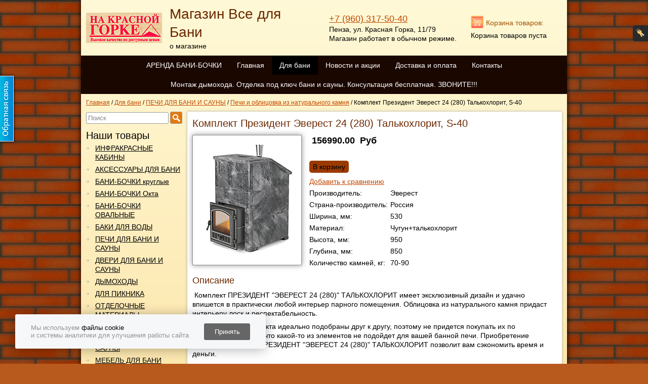

--- FILE ---
content_type: text/html; charset=utf-8
request_url: https://www.redpnz-banya.ru/market/aksessuary_dlya_bani/oblicovka_iz_natural_nogo_kamnya/komplekt_prezident_everest_24_280_tal_kohlorit_s-40/
body_size: 9436
content:
<!DOCTYPE html PUBLIC "-//W3C//DTD XHTML 1.0 Strict//EN" "http://www.w3.org/TR/xhtml1/DTD/xhtml1-strict.dtd">
<html xmlns="http://www.w3.org/1999/xhtml" lang="ru" xml:lang="ru"><head><meta http-equiv="Content-Type" content="text/html; charset=utf-8" /><meta http-equiv="X-UA-Compatible" content="IE=edge" /><meta name="description" content="" /><meta name="keywords" content="" /><title>Комплект Президент Эверест 24 (280) Талькохлорит, S-40</title><link rel="shortcut icon" href="/favicon.ico" /><link type="text/css" rel="stylesheet" href="/css/default/style.css?1688041093233d0c1d9f7d0cb96383afee5c81148b" /><link type="text/css" rel="stylesheet" href="/css/decor.css?1688041093233d0c1d9f7d0cb96383afee5c81148b" /><link type="text/css" rel="stylesheet" href="/css/user.css?1565168992" /><script type="text/javascript">
				if (window != window.top) {
					var domain = "edusite.su";
					document.domain = domain.replace(window.location.protocol + '//', '');
				}
			</script>						<script type="text/javascript" charset="utf-8" src="/js/cms/jquery.compiled_custom.js?2cmp"></script>
			<script type="text/javascript">jQuery(function(a) {a.datepicker.setDefaults(a.datepicker.regional.ru);});</script>

			<link type="text/css" rel="stylesheet" href="/js/jquery/fancybox/jquery.fancybox-1.3.4.css?2cmp" />
			<script type="text/javascript" charset="utf-8" src="/js/guest.js?2cmp"></script><script charset="utf-8" src="/js/base-template.js?1688041093233d0c1d9f7d0cb96383afee5c81148b" type="text/javascript"></script><script>
			var newOffersImport = parseInt('') || 0;
			var isApplyCurrency = parseInt('Ваших прав недостаточно, чтобы совершить это действие.') || 0;
		</script><meta name="format-detection" content="telephone=no"><meta name="google-site-verification" content="7zB8NtHhET1h7aiDchgSL4JzY7LcrdY0S7Y7jT8LmKs" /><meta name='wmail-verification' content='10035ec55548c9f63f72ac55c5bbcb55' /><meta name="yandex-verification" content="cfed181ec1d10815" /><meta property="og:image" content="//www.redpnz-banya.ru/files/01_06_12_173.jpg" /><script src="/js/cms/performance.monitor.js?1688041093233d0c1d9f7d0cb96383afee5c81148b"></script><script>
					$(document).ready(function() {
						(function () {
							this.users.init(this);
						}).call(application);
					});
				</script><script>
			var itemDiscounts = {};
			</script><style>
			#cookie-notification {
				box-sizing: unset;
				position: fixed;
				display: none;
				align-items: center;
				justify-content: space-around;
				z-index: 1000;
				bottom: 30px;
				left: 30px;
				background-color: #F6F7F8;
				box-shadow: 0 2px 25px rgba(0, 0, 0, 0.3);
				border-radius: 3px;
				padding: 16px;
				width: 463px;
				height: 36px;
				font-size: 13px;
				line-height: normal;
			}

			#cookie-notification a {
				text-decoration: none;
				color: #000000;
			}

			#cookie-notification p {
				color: #939393;
				font-size: 13px;
				margin: 0;
			}

			#accept-cookies {
				background-color: #666666;
				width: 91px;
				height: 33px;
				color: #FFFFFF;
				border-radius: 3px;
				border-color: unset;
				border-style: none;
				cursor: pointer;
				font-family: Arial, serif;
			}

			#accept-cookies p {
				margin-bottom: 0;
			}

			@media (max-width: 767px) {
				#cookie-notification {
					left: 50%;
					transform: translateX(-50%);
				}
			}

			@media (max-width: 622px) {
				#cookie-notification {
					bottom: 90px;
				}
			}

			@media (max-width: 505px) {
				#cookie-notification {
					width: 326px;
					height: 42px;
				}
			}
		</style><script>
				/** Функционал уведомлений о куках. */

				/** @type {string} Название куки. */
				var cookieNotificationName = "cookiesAccepted";

				/** @type {number} Количество дней жизни куки. */
				var cookieNotificationDaysLifeTime = 365;

				/** @type {?HTMLElement} Элемент уведомления. */
				var cookieNotification;

				/**
				 * Инициализирует функционал уведомления о куках.
				 * @return {void}
				 */
				function initCookieNotification() {
					if (getCookiesAccepted()) {
						return;
					}

					cookieNotification = document.getElementById('cookie-notification');
					if (!cookieNotification) {
						return;
					}

					showCookieNotification();

					document.getElementById('accept-cookies').addEventListener('click', function () {
						setCookiesAccepted();
						hideCookieNotification();
					});
				}

				/**
				 * Возвращает значение куки.
				 * @return {boolean}
				 */
				function getCookiesAccepted() {
					var cookies = document.cookie.split('; ');
					for (var i = 0; i < cookies.length; i++) {
						if (cookies[i].split('=')[0] === cookieNotificationName) {
							return true;
						}
					}

					return false;
				}

				/**
				 * Устанавливает значение куки.
				 * @return {void}
				 */
				function setCookiesAccepted() {
					var date = new Date();
					date.setTime(date.getTime() + (cookieNotificationDaysLifeTime * 24 * 60 * 60 * 1000));
					document.cookie = cookieNotificationName + '=1; expires=' + date.toUTCString() + '; Path=/';
				}

				/**
				 * Показывает уведомление.
				 * @return {void}
				 */
				function showCookieNotification() {
					cookieNotification.style.display = 'flex';
				}

				/**
				 * Скрывает уведомление.
				 * @return {void}
				 */
				function hideCookieNotification() {
					cookieNotification.style.display = 'none';
				}

				window.addEventListener('DOMContentLoaded', function () {
					initCookieNotification();
				});
			
			</script><div id="cookie-notification"><div><p>Мы используем <a href="/pdn/" target="_blank">файлы cookie</a></p><p>и системы аналитики для улучшения работы сайта</p></div><button id="accept-cookies">Принять</button></div></head><body><div class="main"><div class="top_header"><div class="title_block"><div class="logo"><a href="/"><img alt="Комплект Президент Эверест 24 (280) Талькохлорит, S-40" title="Комплект Президент Эверест 24 (280) Талькохлорит, S-40" src="/images/cms/thumbs/9799c8258567b66fc1873aa4697de592b97d61ed/logo_150_auto.png" /></a></div><div class="title_company"><div><a class="name" href="/">Магазин Все для Бани</a></div><div><a class="slogan" href="/">о магазине</a></div></div></div><div class="contacts"><div class="phone"><span class="small-phone">+7 (960) 317-50-40</span><span class="big-phone"></span></div><div class="address">Пенза, ул. Красная Горка, 11/79</div><div class="time">Магазин работает в обычном режиме.</div></div><div class="header_basket" id="header_basket"><div id="header_basket_title" class="header_basket_title header_basket_div"><a href="/emarket/cart/"><span>Корзина товаров:</span></a></div></div></div><div class="menu"><ul><li class="first "><a href="/on-lajn/">АРЕНДА БАНИ-БОЧКИ</a></li><li class="even "><a href="/">Главная</a></li><li class="current "><a href="/market/">Для бани</a></li><li class="even "><a href="/allnews/">Новости и акции</a></li><li class=""><a href="/dostavka_i_oplata/">Доставка и оплата</a></li><li class="even "><a href="/contacts/">Контакты</a></li><li class="last "><a href="/otdelka_pod_klyuch_bani_i_sauny/">Монтаж дымохода. Отделка под ключ бани и сауны. Консультация бесплатная. ЗВОНИТЕ!!!</a></li></ul></div><div class="breadcrumbs"><ul><li class="breadcrumbs_home"><a href="/"><div>Главная</div></a><span class="breadcrumb_separator"><span class="separator_text">/</span></span></li><li><a href="/market/" title="Для бани"><div>Для бани</div></a><span class="breadcrumb_separator"><span class="separator_text">/</span></span></li><li><a href="/market/aksessuary_dlya_bani/" title="ПЕЧИ ДЛЯ БАНИ И САУНЫ"><div>ПЕЧИ ДЛЯ БАНИ И САУНЫ</div></a><span class="breadcrumb_separator"><span class="separator_text">/</span></span></li><li><a href="/market/aksessuary_dlya_bani/oblicovka_iz_natural_nogo_kamnya/" title="Печи и облицовка из натурального камня"><div>Печи и облицовка из натурального камня</div></a><span class="breadcrumb_separator"><span class="separator_text">/</span></span></li><li class="breadcrumbs_last"><a><div>Комплект Президент Эверест 24 (280) Талькохлорит, S-40</div></a><span class="breadcrumb_separator"><span class="separator_text">/</span></span></li></ul></div><div class="content"><div class="left_block"><form action="/search/search_do/" method="get" class="search_form header_search_form"><fieldset><input title="Поиск" class="form_placeholder search_form_string" autocomplete="off" type="text" size="20" value="" name="search_string" /><input class="submit_button " type="submit" value="" /></fieldset></form><div class="left_menu"><div class="catalog_title h1">Наши товары</div><div class="main_catalog_list"><ul class="level-0"><li data-id="1775" class="first "><a href="/market/infrokrasnye_kabiny/">ИНФРАКРАСНЫЕ КАБИНЫ</a></li><li data-id="1153" class="even "><a href="/market/svetil_niki/">АКСЕССУАРЫ ДЛЯ БАНИ</a><ul class="level-1"><li data-id="1673" class="first "><a href="/market/svetil_niki/natural_nye_masla/">Натуральные масла</a></li><li data-id="1670" class="even "><a href="/market/svetil_niki/veniki_dlya_bani/">Веники для бани</a></li><li data-id="1653" class=""><a href="/market/svetil_niki/podgolovniki/">Подголовники</a></li><li data-id="1589" class="even "><a href="/market/svetil_niki/propitki/">Пропитки</a></li><li data-id="1492" class=""><a href="/market/svetil_niki/sol_gimalajskaya/">Соль гималайская</a></li><li data-id="1269" class="even "><a href="/market/svetil_niki/fortochki/">Форточки</a></li><li data-id="1267" class=""><a href="/market/svetil_niki/4/">Ручки для дверей</a></li><li data-id="1265" class="even "><a href="/market/svetil_niki/2/">Абажуры для светильников</a></li><li data-id="1264" class=""><a href="/market/svetil_niki/1/">Руковички, шапочки</a></li><li data-id="1263" class="even "><a href="/market/svetil_niki/polochki/">Полочки вешалки</a></li><li data-id="1262" class="last "><a href="/market/svetil_niki/shajki_zaparaniki/">Шайки, запарники, ковшы</a></li></ul></li><li data-id="1152" class=""><a href="/market/mebel/">БАНИ-БОЧКИ круглые</a><ul class="level-1"><li data-id="1168" class="first "><a href="/market/mebel/2/">Баня-бочка 3м КЕДР</a></li><li data-id="1166" class="even "><a href="/market/mebel/banya-bochka_4_0m/">Баня-бочка 4м КЕДР</a></li><li data-id="2046" class=""><a href="/market/mebel/banya-bochka_4_5m_kedr/">Баня-бочка 4,5м КЕДР</a></li><li data-id="1165" class="even "><a href="/market/mebel/banya-bochka_3_0m/">Баня-бочка 5м КЕДР</a></li><li data-id="1164" class="last "><a href="/market/mebel/banya-bochka_4_5m/">Баня-бочка 6м КЕДР</a></li></ul></li><li data-id="1758" class="even "><a href="/market/bani-bochki_okta/">БАНИ-БОЧКИ Окта</a></li><li data-id="1864" class=""><a href="/market/bani-bochki_oval_nye/">БАНИ-БОЧКИ ОВАЛЬНЫЕ</a></li><li data-id="1151" class="even "><a href="/market/baki_dlya_vody/">БАКИ ДЛЯ ВОДЫ</a><ul class="level-1"><li data-id="1177" class="first "><a href="/market/baki_dlya_vody/3/">Баки-теплообменники</a></li><li data-id="1176" class="even "><a href="/market/baki_dlya_vody/2/">Баки под теплообменники</a></li><li data-id="1172" class="last "><a href="/market/baki_dlya_vody/baki_na_trube/">Баки на трубе</a></li></ul></li><li data-id="1150" class=""><a href="/market/aksessuary_dlya_bani/">ПЕЧИ ДЛЯ БАНИ И САУНЫ</a><ul class="level-1"><li data-id="1193" class="first "><a href="/market/aksessuary_dlya_bani/pechi_drovyannye/">Печи дровяные</a></li><li data-id="1194" class="even "><a href="/market/aksessuary_dlya_bani/pechi_elektricheskie/">Печи электрические</a></li><li data-id="1538" class=""><a href="/market/aksessuary_dlya_bani/pechi_gazovye/">Печи газовые</a></li><li data-id="1711" class="current even "><a href="/market/aksessuary_dlya_bani/oblicovka_iz_natural_nogo_kamnya/">Печи и облицовка из натурального камня</a></li><li data-id="1484" class=""><a href="/market/aksessuary_dlya_bani/pul_t_upravleniya/">Пульт управления</a></li><li data-id="1978" class="even "><a href="/market/aksessuary_dlya_bani/parovye_pushki/">Паровые пушки</a></li><li data-id="1696" class="last "><a href="/market/aksessuary_dlya_bani/gorelki_gazovye/">Горелки газовые</a></li></ul></li><li data-id="1142" class="even "><a href="/market/banya-bochka_4_5m/">ДВЕРИ ДЛЯ БАНИ И САУНЫ</a><ul class="level-1"><li data-id="1198" class="first "><a href="/market/banya-bochka_4_5m/dveri_derevyannye/">Двери деревянные</a></li><li data-id="1197" class="last even "><a href="/market/banya-bochka_4_5m/dveri_steklyannye/">Двери стеклянные</a></li></ul></li><li data-id="1143" class=""><a href="/market/banya-bochka_5_5m/">ДЫМОХОДЫ</a><ul class="level-1"><li data-id="2272" class="first "><a href="/market/banya-bochka_5_5m/3/">Промышленные дымоходы</a></li><li data-id="2179" class="even "><a href="/market/banya-bochka_5_5m/2/">Вентиляция Басту</a></li><li data-id="1831" class=""><a href="/market/banya-bochka_5_5m/1/">Мастер флеш</a></li><li data-id="1200" class="even "><a href="/market/banya-bochka_5_5m/dvuhkonturnye_uteplennye/">Двухконтурные утепленные</a></li><li data-id="1199" class=""><a href="/market/banya-bochka_5_5m/odnostennye/">Одностенные</a></li><li data-id="1445" class="last even "><a href="/market/banya-bochka_5_5m/komplektuyuwie/">Комплектующие</a></li></ul></li><li data-id="1162" class="even "><a href="/market/dlya_piknika/">ДЛЯ  ПИКНИКА</a><ul class="level-1"><li data-id="1203" class="first "><a href="/market/dlya_piknika/1/">Аксессуары</a></li><li data-id="1202" class="even "><a href="/market/dlya_piknika/koptil_ni/">Коптильни</a></li><li data-id="1201" class="last "><a href="/market/dlya_piknika/mangaly/">Мангалы</a></li></ul></li><li data-id="1163" class=""><a href="/market/otdelochnye_materialy/">ОТДЕЛОЧНЫЕ МАТЕРИАЛЫ</a><ul class="level-1"><li data-id="2324" class="first "><a href="/market/otdelochnye_materialy/6/">Смеси</a></li><li data-id="2245" class="even "><a href="/market/otdelochnye_materialy/5/">Терракотовая плитка</a></li><li data-id="1208" class=""><a href="/market/otdelochnye_materialy/3/">Огнеупорные материалы</a></li><li data-id="1204" class="even "><a href="/market/otdelochnye_materialy/vagonka/">Вагонка</a></li><li data-id="1207" class=""><a href="/market/otdelochnye_materialy/2/">Наличник</a></li><li data-id="1206" class="even "><a href="/market/otdelochnye_materialy/1/">Плинтус</a></li><li data-id="1205" class=""><a href="/market/otdelochnye_materialy/polok/">Полок</a></li><li data-id="1271" class="last even "><a href="/market/otdelochnye_materialy/4/">Уголки</a></li></ul></li><li data-id="1124" class="even "><a href="/market/cementno-peschanye_smesi_i_rovniteli/">СВЕТИЛЬНИКИ</a><ul class="level-1"><li data-id="1218" class="first last "><a href="/market/cementno-peschanye_smesi_i_rovniteli/svetil_nik/">Светильник Везувий Прямой</a></li></ul></li><li data-id="1116" class=""><a href="/market/shpaklevki_i_shtukaturki/">КАМНИ ДЛЯ БАНИ И САУНЫ</a><ul class="level-1"><li data-id="1220" class="first "><a href="/market/shpaklevki_i_shtukaturki/tal_ko-hlorit/">Талько-хлорит обвалованный 20кг</a></li><li data-id="1219" class="even "><a href="/market/shpaklevki_i_shtukaturki/kamni_dlya_pechej/">Габро-Диабаз 20кг</a></li><li data-id="1226" class=""><a href="/market/shpaklevki_i_shtukaturki/zhadeit_kolotyj_20kg/">Жадеит колотый 20кг</a></li><li data-id="1223" class="even "><a href="/market/shpaklevki_i_shtukaturki/2/">Малиновый кварцит 20кг</a></li><li data-id="1229" class=""><a href="/market/shpaklevki_i_shtukaturki/7/">Жадеит колотый 5кг</a></li><li data-id="1228" class="even "><a href="/market/shpaklevki_i_shtukaturki/6/">Жедеит шлифованный 5кг</a></li><li data-id="1227" class="last "><a href="/market/shpaklevki_i_shtukaturki/5/">Жадеит шлифованный 20кг</a></li></ul></li><li data-id="1268" class="even "><a href="/market/mebel_dlya_bani/">МЕБЕЛЬ ДЛЯ БАНИ</a><ul class="level-1"><li data-id="1346" class="first "><a href="/market/mebel_dlya_bani/taburet_pod_starinu/">Табурет под старину</a></li><li data-id="1335" class="even "><a href="/market/mebel_dlya_bani/4/">Лавка 1.0м (липа) (МЛ-1)</a></li><li data-id="1334" class=""><a href="/market/mebel_dlya_bani/3/">Лавка 1.2м (липа) (МЛ-12)</a></li><li data-id="1347" class="even "><a href="/market/mebel_dlya_bani/stolik_so_stoleshnicej_iz_laminata/">Столик со столешницей из ламината</a></li><li data-id="1348" class=""><a href="/market/mebel_dlya_bani/stolik_reechnyj_v_sumke/">Столик реечный в сумке</a></li><li data-id="1329" class="last even "><a href="/market/mebel_dlya_bani/mebel/">Стол дачный складной</a></li></ul></li><li data-id="1069" class=""><a href="/market/tovary_2_kategorii/">ПЕЧИ КАМИНЫ</a></li><li data-id="1161" class="even "><a href="/market/kupeli/">КУПЕЛИ</a><ul class="level-1"><li data-id="1724" class="first "><a href="/market/kupeli/kupeli_oval_nye/">Купели овальные</a></li><li data-id="1727" class="even "><a href="/market/kupeli/kupeli_kruglye/">Купели круглые</a></li><li data-id="1728" class=""><a href="/market/kupeli/kupeli_uglovye/">Купели угловые</a></li><li data-id="1729" class="last even "><a href="/market/kupeli/1/">Купели уличные</a></li></ul></li><li data-id="1144" class=""><a href="/market/banya-bochka_6_0m/">ОТОПИТЕЛЬНЫЕ ПЕЧИ</a><ul class="level-1"><li data-id="1565" class="first "><a href="/market/banya-bochka_6_0m/kotly_s_vodyanym_konturom/">Водогрейные</a></li><li data-id="1562" class="even "><a href="/market/banya-bochka_6_0m/kotly/">Воздухогрейные</a></li><li data-id="2030" class="last "><a href="/market/banya-bochka_6_0m/akssesuary/">Аксессуары</a></li></ul></li><li data-id="1178" class="last even "><a href="/market/chugunnoe_lit_e/">ЧУГУННОЕ ЛИТЬЕ</a></li></ul></div></div><div id="custom_block_2_29_idp0" class="text custom_block_2"><div class="foot-h1">наши плюсы:</div>
<div class="foot-h1"><br>
<div class="r-line">.<span style="background-color: initial;">Индивидуальный подход к каждому клиенту</span></div>
</div>
<div class="foot-box-wr">
<div class="foot-box">
<div class="foot-icon deliv-ic">.</div>
<p><span style="background-color: initial;">Наличия товара и ассортимента</span></p>
<p><span style="background-color: initial;">консультация и грамотный подбор оборудования</span></p>
</div>
</div></div></div><div class="right_block"><h1 id="page_main_header" class="h1 module-catalog method-object"><span class="h1_content">Комплект Президент Эверест 24 (280) Талькохлорит, S-40</span></h1><div class="catalog_object_prefix catalog_object_prefix_bottom"></div><div class="object"><div class="object_image"><a class="object_image_a fancybox-group" title="Комплект Президент Эверест 24 (280) Талькохлорит, S-40" href="/images/cms/data/image388.png" rel="komplekt_prezident_everest_24_280_tal_kohlorit_s-40"><img alt="Комплект Президент Эверест 24 (280) Талькохлорит, S-40" title="Комплект Президент Эверест 24 (280) Талькохлорит, S-40" class="catalog-img-idp3306496" src="/images/cms/thumbs/a5b0aeaa3fa7d6e58d75710c18673bd7ec6d5f6d/image388_210_auto.png" /></a></div><div class="price price_top"><span class="price_title"></span><span class="price price_value price_with_discount" data-original="156990" data-rate="1" data-nominal="1" data-percent="">156990.00</span> <span class="currency">Руб</span></div><div class="hidden"><p>Параметры для платежной системы для формирования чеков:</p><span>Ставка НДС: </span><span></span></div><div class="hidden"><span>Предмет расчета: </span><span></span></div><div class="hidden"><span>Способ расчета: </span><span></span></div><br /><div class="buy_button"><a class="button_buy button_buy_order" id="add_basket_2282" data-element-id="2282" data-href="/udata/emarket/basket/put/element/2282/?redirect-uri=/emarket/cart/" data-redirect="1" rel="nofollow">В корзину</a><a href="/emarket/cart/" class="button_buy gotobasket gotobasket_hidden">В наличии</a></div><div class="price price_bottom"><span class="price_title"></span> <span class="price price_value price_with_discount" data-original="156990" data-rate="1" data-nominal="1" data-percent="">156990.00</span> <span class="currency">Руб</span></div><table class="catalog_propertys"><thead class="compare-wrapper hide-for-mobile"><tr><td colspan="2"><div class="compare_button" data-element-id="2282"><a class="compare_button add_compare" id="add_compare_2282" href="/emarket/toCompare/2282/">Добавить к сравнению</a><a class="compare_button goto_compare" style="display: none" id="goto_compare_2282" href="/emarket/compare/">Перейти к сравнению</a><span class="compare_preloader"><img class="compare_preloader_image" src="/base-img/loader.gif" /></span></div></td></tr></thead><tr class="first last hidden artikul_row"><td class="prop_caption">Артикул:</td><td class="prop_value"><div></div></td></tr><tr class="properties_tr"><td class="prop_caption">Производитель:</td><td class="prop_value"><ul><li>Эверест</li></ul></td></tr><tr class="properties_tr"><td class="prop_caption">Страна-производитель:</td><td class="prop_value"><ul><li>Россия</li></ul></td></tr><tr class="first last hidden properties_tr"><td class="prop_caption">Вес, кг:</td><td class="prop_value"><div></div></td></tr><tr class="first last properties_tr"><td class="prop_caption">Ширина, мм:</td><td class="prop_value"><div>530</div></td></tr><tr class="hidden properties_tr"><td class="prop_caption">Класс износостойкости:</td><td class="prop_value"><ul></ul></td></tr><tr class="first last hidden properties_tr"><td class="prop_caption">Диаметр, м:</td><td class="prop_value"><div></div></td></tr><tr class="first last hidden properties_tr"><td class="prop_caption">Соединение:</td><td class="prop_value"><div></div></td></tr><tr class="first last hidden properties_tr"><td class="prop_caption">Цвет:</td><td class="prop_value"><div></div></td></tr><tr class="first last hidden properties_tr"><td class="prop_caption">Объём, м3:</td><td class="prop_value"><div></div></td></tr><tr class="first last properties_tr"><td class="prop_caption">Материал:</td><td class="prop_value"><div>Чугун+талькохлорит</div></td></tr><tr class="first last hidden properties_tr"><td class="prop_caption">Система парогенерации:</td><td class="prop_value"><div></div></td></tr><tr class="first last properties_tr"><td class="prop_caption">Высота, мм:</td><td class="prop_value"><div>950</div></td></tr><tr class="first last properties_tr"><td class="prop_caption">Глубина, мм:</td><td class="prop_value"><div>850</div></td></tr><tr class="first last hidden properties_tr"><td class="prop_caption">Диапазон регулировки температуры, °C:</td><td class="prop_value"><div></div></td></tr><tr class="first last hidden properties_tr"><td class="prop_caption">Диапазон регулировки времени работы, ч:</td><td class="prop_value"><div></div></td></tr><tr class="first last hidden properties_tr"><td class="prop_caption">Диапазон установки включения с задержкой, ч:</td><td class="prop_value"><div></div></td></tr><tr class="first last hidden properties_tr"><td class="prop_caption">Мощность ,кВт:</td><td class="prop_value"><div></div></td></tr><tr class="first last properties_tr"><td class="prop_caption">Количество камней, кг:</td><td class="prop_value"><div>70-90</div></td></tr><tr class="first last hidden properties_tr"><td class="prop_caption">Пульт управления:</td><td class="prop_value"><div></div></td></tr><tr class="first last hidden properties_tr"><td class="prop_caption">Длина, м:</td><td class="prop_value"><div></div></td></tr><tr class="first last hidden properties_tr"><td class="prop_caption">Объем, л:</td><td class="prop_value"><div></div></td></tr></table><div class="catalog_h2 h2"><span>Описание</span></div><div class="text" id="description_2282_idp3306496"><p>&nbsp;Комплект ПРЕЗИДЕНТ "ЭВЕРЕСТ 24 (280)" ТАЛЬКОХЛОРИТ имеет эксклюзивный дизайн и удачно впишется в практически любой интерьер парного помещения. Облицовка из натурального камня придаст интерьеру лоск и респектабельность.</p>
<p>Все элементы комплекта идеально подобраны друг к другу, поэтому не придется покупать их по отдельности, рискуя, что какой-то из элементов не подойдет для вашей банной печи. Приобретение готового комплекта ПРЕЗИДЕНТ "ЭВЕРЕСТ 24 (280)" ТАЛЬКОХЛОРИТ&nbsp;позволит вам сэкономить время и деньги.&nbsp;</p>
<p>Талькохлорит – экологически чистый натуральный камень. Он не выделяет вредных веществ при нагревании. Талькохлорит быстро нагревается и хорошо переносит перепады температуры, а также отличается высокой теплоемкостью, поэтому, даже после окончания топки печь или камин с такой облицовкой, продолжительное время продолжает «отдавать» тепло, обогревая помещение. Это отличный материал для создания теплоаккумулирующих каминов. Кроме того, облицовка из талькохлорита придаст утонченную роскошь отопительному прибору, позволяя гармонично вписаться в интерьер помещения</p>
<p>&nbsp;</p>
<p>В комплект входит:</p>
<p>&nbsp;</p>
<p>·&nbsp; &nbsp; &nbsp; &nbsp; &nbsp;<a rel="nofollow" href="https://vezuviy.su/catalog/novinki-/everest-24/">топка Эверест 24 (280)</a></p>
<p>·&nbsp;&nbsp;&nbsp;&nbsp;&nbsp;&nbsp;&nbsp;&nbsp;&nbsp;<a rel="nofollow" href="https://vezuviy.su/catalog/novinki-/oblitsovka-prezident-legenda-retro-talkokhlorit/">Облицовка печи</a>,</p>
<p>·&nbsp;&nbsp;&nbsp;&nbsp;&nbsp;&nbsp;&nbsp;&nbsp;&nbsp;<a rel="nofollow" href="https://vezuviy.su/catalog/pechi-v-oblitsovke-naturalnym-kamnem/komplektuyushchie-/dver-dlya-oblitsovki/">Дверь для облицовки</a></p>
<p>&nbsp;</p>
<p>·&nbsp; &nbsp; &nbsp; &nbsp; &nbsp;<a rel="nofollow" href="https://vezuviy.su/catalog/pechi-v-oblitsovke-naturalnym-kamnem/komplektuyushchie-/korob/">Короб</a></p></div><div class="cleaner"></div><ul xmlns:xlink="http://www.w3.org/TR/xlink" class="list_files"></ul><ul class="photo_list catalog_photo_list"><li class="photo"><div class="photo_img_div"><a class="photo_img fancybox-group" title="" rel="komplekt_prezident_everest_24_280_tal_kohlorit_s-40" href="/images/cms/data/image390.png"><img alt="" title="" src="/images/cms/thumbs/a5b0aeaa3fa7d6e58d75710c18673bd7ec6d5f6d/image390_210_300.png" /></a></div><div class="photo_title"><span></span></div></li></ul><div class="like_block"></div><div class="extra_goods_holder" data-id="2282"></div></div></div><div class="cleaner"></div></div><div id="seo_text_2282_idp0" class="seo_text text"></div><div class="footer"><div id="copyright_29_idp0" class="text copyright"></div><div id="umi-copyright_29_idp0" class="text umi-copyright"></div><div><a href='/pdn/' target='_blank'>Политика конфиденциальности</a></div><div class="text code_pre code_footer"><script>  /*Начало блока кода*/  function check() {    var clickableNum = document.querySelector('body > div.main > div.content > div.right_block > div:nth-child(3) > table > tbody > tr.contact_info_block.contact_phone > td.contact_value > div');    if (clickableNum) {      clickableNum.innerHTML = '<a href="tel: '+clickableNum.innerHTML.trim()+'">'+clickableNum.innerHTML.trim()+'</a>';    }    else {      setTimeout(check, 250);    }  }  check();  /*Конец блока кода*/  function check2() {    var clickableNum = document.querySelector('span.small-phone');    if (clickableNum) {      clickableNum.innerHTML = '<a href="tel: '+clickableNum.innerHTML.trim()+'">'+clickableNum.innerHTML.trim()+'</a>';    }    else {      setTimeout(check, 250);    }  }  check2();</script><!-- Yandex.Metrika counter --><script type="text/javascript" >   (function(m,e,t,r,i,k,a){m[i]=m[i]||function(){(m[i].a=m[i].a||[]).push(arguments)};   m[i].l=1*new Date();   for (var j = 0; j < document.scripts.length; j++) {if (document.scripts[j].src === r) { return; }}   k=e.createElement(t),a=e.getElementsByTagName(t)[0],k.async=1,k.src=r,a.parentNode.insertBefore(k,a)})   (window, document, "script", "https://mc.yandex.ru/metrika/tag.js", "ym");   ym(90870175, "init", {        clickmap:true,        trackLinks:true,        accurateTrackBounce:true,        webvisor:true,        ecommerce:"dataLayer"   });</script><noscript><div><img src="https://mc.yandex.ru/watch/90870175" style="position:absolute; left:-9999px;" alt="" /></div></noscript><!-- /Yandex.Metrika counter --></div><div class="addthis_toolbox" id="social_block"><div id="addthis_toolbox_share" class="text"><p>Поделиться с друзьями:</p></div><a class="social_button social_vk" rel="nofollow" href="https://vkontakte.ru" title="Поделиться ВКонтакте" onclick="return application.socialButtons.open('vk');"></a><a class="social_button social_odnoklassniki" rel="nofollow" href="https://odnoklassniki.ru" title="Поделиться в Одноклассниках" onclick="return application.socialButtons.open('odnoklassniki');"></a><a class="social_button social_mir" rel="nofollow" href="https://my.mail.ru" title="Поделиться в Моём мире" onclick="return application.socialButtons.open('moimir');"></a><a class="social_button social_livejournal" rel="nofollow" href="https://livejournal.com" title="Поделиться в LiveJournal" onclick="return application.socialButtons.open('livejournal');"></a><a class="social_button social_liveinternet" rel="nofollow" href="https://liveinternet.ru" title="Поделиться в LiveInternet" onclick="return application.socialButtons.open('liveinternet');"></a><div class="cleaner"></div></div></div></div><a id="main_big_order_button" class="callback" href="#ajax#ajax-order-form.2282.ajax" title="Обратная связь"><div class="thumbnail_holder" style="max-width:60px;width:31px;height:130px;background-image:url(/images/cms/thumbs/134b8921993b656883563f7e08a8df9cce80e63c/feedback_button_60_auto.jpg)" rel="/images/cms/thumbs/134b8921993b656883563f7e08a8df9cce80e63c/feedback_button_60_auto.jpg"></div></a><div id="main_big_user_block"><a class="ajax_login_toggle ajax_login_toggle_icon" href="/users/login/" title="Авторизация"><span> </span></a></div></body></html>


--- FILE ---
content_type: text/html; charset=utf-8
request_url: https://www.redpnz-banya.ru/catalog/getExtraGoods/?id=2282&type=goods&cache=true
body_size: 904
content:
<style xmlns="http://www.w3.org/1999/xhtml" xmlns:umi="http://www.umi-cms.ru/TR/umi" type="text/css">
			.extra_goods_holder.show_only_when_eip_enabled {
				display: none;
			}
			
			.extra_goods {
				margin-top: 10px;
				margin-bottom: 10px;
			}
			
			.extra_goods .title .controls {
				float: right;
			}

			.extra_goods .title .controls a {
				font-size: 26px;
				text-decoration: none;
				margin-left: 10px;
			}

			.extra_goods .list {
				display: none;
			}

			.extra_goods .carousel {
				padding: 5px;
			}
			
			.extra_goods_holder.show_only_when_eip_enabled .extra_goods .carousel {
				display: none;
			}

			.extra_goods .item {
				display: inline-block;
				text-align: center;
			}

			.extra_goods .photo_link {
				display: inline-block;
			}

			.extra_goods .photo  {
				text-align: center;
				position: relative;
				display: inline-block;
			}

			.extra_goods .item-name  {
				text-align: center;
				margin-top: 10px;
			}

			.extra_goods .short-desc-row {
				text-align: center;
			}

			.extra_goods .price-row {
				margin-top: 5px;
				text-align: center;
			}

			.extra_goods .buy-row {
				margin-top: 5px;
				text-align: center;
			}
			
			.extra_goods .buy-row .buy_button {
				float: none;
				margin-top: 10px auto;
				position: static;
				width: auto;
			}
		</style><div xmlns="http://www.w3.org/1999/xhtml" xmlns:umi="http://www.umi-cms.ru/TR/umi" class="extra_goods hidden" umi:element-id="2282"><h2 class="title"><div class="extra_goods_caption" umi:element-id="29" umi:field-name="field_extra_goods_caption" umi:field-type="string" umi:empty="Введите название блока сопутствующих товаров">Сопутствующие товары</div><div class="controls"><a id="carousel_prev" href="javascript:void(0);">&lt;</a><a id="carousel_next" href="javascript:void(0);">&gt;</a></div></h2><div class="list" umi:element-id="2282" umi:field-name="extra_goods" umi:field-type="extragoodssymlink" umi:type="catalog::object" umi:empty="Сюда можно добавить сопутствующие товары или услуги"/><div class="carousel"/></div>


--- FILE ---
content_type: text/html; charset=utf-8
request_url: https://www.redpnz-banya.ru/ajax/ajax-login.0.ajax
body_size: 1313
content:
<a xmlns="http://www.w3.org/1999/xhtml" xmlns:umi="http://www.umi-cms.ru/TR/umi" class="ajax_login_toggle ajax_login_toggle_icon" href="/users/login/" title="Авторизация"><span> </span></a><div xmlns="http://www.w3.org/1999/xhtml" xmlns:umi="http://www.umi-cms.ru/TR/umi" id="authorization_wrapper"><div class="ajax_login_title"><a href="/users/login/?personal_office=1">Авторизация</a><a class="ajax_login_toggle ajax_login_toggle_close_icon"><span> </span></a></div><form id="ajax_login_form" class="ajax_login_form" action="/users/login_do/" method="post"><fieldset id="ajax_login_field"><div class="field login required"><div class="field_div input"><input title="E-mail" type="text" name="login" class="form_placeholder"/></div></div><div class="field password required"><div class="field_div input"><input title="Пароль" type="password" name="password" class="form_placeholder"/></div></div><div class="cleaner"/><div class="captcha_block captcha_control hidden"><div class="captcha_input"><div class="field input"><input type="text" name="captcha" class="captcha_input form_placeholder placeholder_text" placeholder="Введите код с картинки"/></div></div><div class="captcha_img"><img src="/captcha.php?1769054752&amp;id=1769054752"/><input type="hidden" name="captcha_id" value="1769054752"/></div><div class="cleaner"/></div><div id="ajax_login_error" class="ajax_login_messages"><span>
							Вы ввели неверный логин или пароль.
						</span></div><div id="ajax_captcha_error" class="ajax_login_messages"><span>Не пройдена captcha</span></div><div id="ajax_login_ok" class="ajax_login_messages"><span>
							Добро пожаловать на сайт.
						</span></div></fieldset><fieldset><input type="hidden" name="from_page" value=""/><div class="submit"><a href="/users/registrate/" class="additional_link">Зарегистрироваться</a><a href="/users/forget/" class="additional_link">Забыли пароль?</a><input type="submit" class="all_system_buttons countdown_expiry_event hidden" value="Войти"/><script type="text/javascript">
			$(function () {
				$('.countdown_1 .countdown_1_counter').each(function() {
					var _self = $(this);
					var newDate = new Date();

					$.ajax({
						type: "GET",
						dataType: 'json',
						url: '/udata://custom/checkPossibilitySubmitForms/.json'
					}).done(function(data) {
						if (data.result == 0) {
							$('.countdown_1').each(function() {
								$(this).addClass("hidden");
							});

							$('.countdown_expiry_event').each(function() {
								$(this).removeClass("hidden");
							});
						}

						newDate.setSeconds(newDate.getSeconds() + Number(data.result));
						_self.countdown({until: newDate, padZeroes: true, format: 'HMS'});
					});
				});
			});
		</script><div class="countdown_1"><div>Повторная отправка формы через:
				<a class="countdown_1_counter"/></div></div></div></fieldset></form></div>


--- FILE ---
content_type: text/html; charset=utf-8
request_url: https://www.google.com/recaptcha/api2/anchor?ar=1&k=6Lc9NLcqAAAAABUEscMSQahf4q_sIY67PQBv8lXg&co=aHR0cHM6Ly9zaXRlLWJiNDdlNTIuc2Jjb21wYW55LnByby5yZWNhcHRjaGEudW1pLnJ1OjQ0Mw..&hl=en&v=PoyoqOPhxBO7pBk68S4YbpHZ&size=invisible&anchor-ms=20000&execute-ms=30000&cb=sdezisq0zjk8
body_size: 49642
content:
<!DOCTYPE HTML><html dir="ltr" lang="en"><head><meta http-equiv="Content-Type" content="text/html; charset=UTF-8">
<meta http-equiv="X-UA-Compatible" content="IE=edge">
<title>reCAPTCHA</title>
<style type="text/css">
/* cyrillic-ext */
@font-face {
  font-family: 'Roboto';
  font-style: normal;
  font-weight: 400;
  font-stretch: 100%;
  src: url(//fonts.gstatic.com/s/roboto/v48/KFO7CnqEu92Fr1ME7kSn66aGLdTylUAMa3GUBHMdazTgWw.woff2) format('woff2');
  unicode-range: U+0460-052F, U+1C80-1C8A, U+20B4, U+2DE0-2DFF, U+A640-A69F, U+FE2E-FE2F;
}
/* cyrillic */
@font-face {
  font-family: 'Roboto';
  font-style: normal;
  font-weight: 400;
  font-stretch: 100%;
  src: url(//fonts.gstatic.com/s/roboto/v48/KFO7CnqEu92Fr1ME7kSn66aGLdTylUAMa3iUBHMdazTgWw.woff2) format('woff2');
  unicode-range: U+0301, U+0400-045F, U+0490-0491, U+04B0-04B1, U+2116;
}
/* greek-ext */
@font-face {
  font-family: 'Roboto';
  font-style: normal;
  font-weight: 400;
  font-stretch: 100%;
  src: url(//fonts.gstatic.com/s/roboto/v48/KFO7CnqEu92Fr1ME7kSn66aGLdTylUAMa3CUBHMdazTgWw.woff2) format('woff2');
  unicode-range: U+1F00-1FFF;
}
/* greek */
@font-face {
  font-family: 'Roboto';
  font-style: normal;
  font-weight: 400;
  font-stretch: 100%;
  src: url(//fonts.gstatic.com/s/roboto/v48/KFO7CnqEu92Fr1ME7kSn66aGLdTylUAMa3-UBHMdazTgWw.woff2) format('woff2');
  unicode-range: U+0370-0377, U+037A-037F, U+0384-038A, U+038C, U+038E-03A1, U+03A3-03FF;
}
/* math */
@font-face {
  font-family: 'Roboto';
  font-style: normal;
  font-weight: 400;
  font-stretch: 100%;
  src: url(//fonts.gstatic.com/s/roboto/v48/KFO7CnqEu92Fr1ME7kSn66aGLdTylUAMawCUBHMdazTgWw.woff2) format('woff2');
  unicode-range: U+0302-0303, U+0305, U+0307-0308, U+0310, U+0312, U+0315, U+031A, U+0326-0327, U+032C, U+032F-0330, U+0332-0333, U+0338, U+033A, U+0346, U+034D, U+0391-03A1, U+03A3-03A9, U+03B1-03C9, U+03D1, U+03D5-03D6, U+03F0-03F1, U+03F4-03F5, U+2016-2017, U+2034-2038, U+203C, U+2040, U+2043, U+2047, U+2050, U+2057, U+205F, U+2070-2071, U+2074-208E, U+2090-209C, U+20D0-20DC, U+20E1, U+20E5-20EF, U+2100-2112, U+2114-2115, U+2117-2121, U+2123-214F, U+2190, U+2192, U+2194-21AE, U+21B0-21E5, U+21F1-21F2, U+21F4-2211, U+2213-2214, U+2216-22FF, U+2308-230B, U+2310, U+2319, U+231C-2321, U+2336-237A, U+237C, U+2395, U+239B-23B7, U+23D0, U+23DC-23E1, U+2474-2475, U+25AF, U+25B3, U+25B7, U+25BD, U+25C1, U+25CA, U+25CC, U+25FB, U+266D-266F, U+27C0-27FF, U+2900-2AFF, U+2B0E-2B11, U+2B30-2B4C, U+2BFE, U+3030, U+FF5B, U+FF5D, U+1D400-1D7FF, U+1EE00-1EEFF;
}
/* symbols */
@font-face {
  font-family: 'Roboto';
  font-style: normal;
  font-weight: 400;
  font-stretch: 100%;
  src: url(//fonts.gstatic.com/s/roboto/v48/KFO7CnqEu92Fr1ME7kSn66aGLdTylUAMaxKUBHMdazTgWw.woff2) format('woff2');
  unicode-range: U+0001-000C, U+000E-001F, U+007F-009F, U+20DD-20E0, U+20E2-20E4, U+2150-218F, U+2190, U+2192, U+2194-2199, U+21AF, U+21E6-21F0, U+21F3, U+2218-2219, U+2299, U+22C4-22C6, U+2300-243F, U+2440-244A, U+2460-24FF, U+25A0-27BF, U+2800-28FF, U+2921-2922, U+2981, U+29BF, U+29EB, U+2B00-2BFF, U+4DC0-4DFF, U+FFF9-FFFB, U+10140-1018E, U+10190-1019C, U+101A0, U+101D0-101FD, U+102E0-102FB, U+10E60-10E7E, U+1D2C0-1D2D3, U+1D2E0-1D37F, U+1F000-1F0FF, U+1F100-1F1AD, U+1F1E6-1F1FF, U+1F30D-1F30F, U+1F315, U+1F31C, U+1F31E, U+1F320-1F32C, U+1F336, U+1F378, U+1F37D, U+1F382, U+1F393-1F39F, U+1F3A7-1F3A8, U+1F3AC-1F3AF, U+1F3C2, U+1F3C4-1F3C6, U+1F3CA-1F3CE, U+1F3D4-1F3E0, U+1F3ED, U+1F3F1-1F3F3, U+1F3F5-1F3F7, U+1F408, U+1F415, U+1F41F, U+1F426, U+1F43F, U+1F441-1F442, U+1F444, U+1F446-1F449, U+1F44C-1F44E, U+1F453, U+1F46A, U+1F47D, U+1F4A3, U+1F4B0, U+1F4B3, U+1F4B9, U+1F4BB, U+1F4BF, U+1F4C8-1F4CB, U+1F4D6, U+1F4DA, U+1F4DF, U+1F4E3-1F4E6, U+1F4EA-1F4ED, U+1F4F7, U+1F4F9-1F4FB, U+1F4FD-1F4FE, U+1F503, U+1F507-1F50B, U+1F50D, U+1F512-1F513, U+1F53E-1F54A, U+1F54F-1F5FA, U+1F610, U+1F650-1F67F, U+1F687, U+1F68D, U+1F691, U+1F694, U+1F698, U+1F6AD, U+1F6B2, U+1F6B9-1F6BA, U+1F6BC, U+1F6C6-1F6CF, U+1F6D3-1F6D7, U+1F6E0-1F6EA, U+1F6F0-1F6F3, U+1F6F7-1F6FC, U+1F700-1F7FF, U+1F800-1F80B, U+1F810-1F847, U+1F850-1F859, U+1F860-1F887, U+1F890-1F8AD, U+1F8B0-1F8BB, U+1F8C0-1F8C1, U+1F900-1F90B, U+1F93B, U+1F946, U+1F984, U+1F996, U+1F9E9, U+1FA00-1FA6F, U+1FA70-1FA7C, U+1FA80-1FA89, U+1FA8F-1FAC6, U+1FACE-1FADC, U+1FADF-1FAE9, U+1FAF0-1FAF8, U+1FB00-1FBFF;
}
/* vietnamese */
@font-face {
  font-family: 'Roboto';
  font-style: normal;
  font-weight: 400;
  font-stretch: 100%;
  src: url(//fonts.gstatic.com/s/roboto/v48/KFO7CnqEu92Fr1ME7kSn66aGLdTylUAMa3OUBHMdazTgWw.woff2) format('woff2');
  unicode-range: U+0102-0103, U+0110-0111, U+0128-0129, U+0168-0169, U+01A0-01A1, U+01AF-01B0, U+0300-0301, U+0303-0304, U+0308-0309, U+0323, U+0329, U+1EA0-1EF9, U+20AB;
}
/* latin-ext */
@font-face {
  font-family: 'Roboto';
  font-style: normal;
  font-weight: 400;
  font-stretch: 100%;
  src: url(//fonts.gstatic.com/s/roboto/v48/KFO7CnqEu92Fr1ME7kSn66aGLdTylUAMa3KUBHMdazTgWw.woff2) format('woff2');
  unicode-range: U+0100-02BA, U+02BD-02C5, U+02C7-02CC, U+02CE-02D7, U+02DD-02FF, U+0304, U+0308, U+0329, U+1D00-1DBF, U+1E00-1E9F, U+1EF2-1EFF, U+2020, U+20A0-20AB, U+20AD-20C0, U+2113, U+2C60-2C7F, U+A720-A7FF;
}
/* latin */
@font-face {
  font-family: 'Roboto';
  font-style: normal;
  font-weight: 400;
  font-stretch: 100%;
  src: url(//fonts.gstatic.com/s/roboto/v48/KFO7CnqEu92Fr1ME7kSn66aGLdTylUAMa3yUBHMdazQ.woff2) format('woff2');
  unicode-range: U+0000-00FF, U+0131, U+0152-0153, U+02BB-02BC, U+02C6, U+02DA, U+02DC, U+0304, U+0308, U+0329, U+2000-206F, U+20AC, U+2122, U+2191, U+2193, U+2212, U+2215, U+FEFF, U+FFFD;
}
/* cyrillic-ext */
@font-face {
  font-family: 'Roboto';
  font-style: normal;
  font-weight: 500;
  font-stretch: 100%;
  src: url(//fonts.gstatic.com/s/roboto/v48/KFO7CnqEu92Fr1ME7kSn66aGLdTylUAMa3GUBHMdazTgWw.woff2) format('woff2');
  unicode-range: U+0460-052F, U+1C80-1C8A, U+20B4, U+2DE0-2DFF, U+A640-A69F, U+FE2E-FE2F;
}
/* cyrillic */
@font-face {
  font-family: 'Roboto';
  font-style: normal;
  font-weight: 500;
  font-stretch: 100%;
  src: url(//fonts.gstatic.com/s/roboto/v48/KFO7CnqEu92Fr1ME7kSn66aGLdTylUAMa3iUBHMdazTgWw.woff2) format('woff2');
  unicode-range: U+0301, U+0400-045F, U+0490-0491, U+04B0-04B1, U+2116;
}
/* greek-ext */
@font-face {
  font-family: 'Roboto';
  font-style: normal;
  font-weight: 500;
  font-stretch: 100%;
  src: url(//fonts.gstatic.com/s/roboto/v48/KFO7CnqEu92Fr1ME7kSn66aGLdTylUAMa3CUBHMdazTgWw.woff2) format('woff2');
  unicode-range: U+1F00-1FFF;
}
/* greek */
@font-face {
  font-family: 'Roboto';
  font-style: normal;
  font-weight: 500;
  font-stretch: 100%;
  src: url(//fonts.gstatic.com/s/roboto/v48/KFO7CnqEu92Fr1ME7kSn66aGLdTylUAMa3-UBHMdazTgWw.woff2) format('woff2');
  unicode-range: U+0370-0377, U+037A-037F, U+0384-038A, U+038C, U+038E-03A1, U+03A3-03FF;
}
/* math */
@font-face {
  font-family: 'Roboto';
  font-style: normal;
  font-weight: 500;
  font-stretch: 100%;
  src: url(//fonts.gstatic.com/s/roboto/v48/KFO7CnqEu92Fr1ME7kSn66aGLdTylUAMawCUBHMdazTgWw.woff2) format('woff2');
  unicode-range: U+0302-0303, U+0305, U+0307-0308, U+0310, U+0312, U+0315, U+031A, U+0326-0327, U+032C, U+032F-0330, U+0332-0333, U+0338, U+033A, U+0346, U+034D, U+0391-03A1, U+03A3-03A9, U+03B1-03C9, U+03D1, U+03D5-03D6, U+03F0-03F1, U+03F4-03F5, U+2016-2017, U+2034-2038, U+203C, U+2040, U+2043, U+2047, U+2050, U+2057, U+205F, U+2070-2071, U+2074-208E, U+2090-209C, U+20D0-20DC, U+20E1, U+20E5-20EF, U+2100-2112, U+2114-2115, U+2117-2121, U+2123-214F, U+2190, U+2192, U+2194-21AE, U+21B0-21E5, U+21F1-21F2, U+21F4-2211, U+2213-2214, U+2216-22FF, U+2308-230B, U+2310, U+2319, U+231C-2321, U+2336-237A, U+237C, U+2395, U+239B-23B7, U+23D0, U+23DC-23E1, U+2474-2475, U+25AF, U+25B3, U+25B7, U+25BD, U+25C1, U+25CA, U+25CC, U+25FB, U+266D-266F, U+27C0-27FF, U+2900-2AFF, U+2B0E-2B11, U+2B30-2B4C, U+2BFE, U+3030, U+FF5B, U+FF5D, U+1D400-1D7FF, U+1EE00-1EEFF;
}
/* symbols */
@font-face {
  font-family: 'Roboto';
  font-style: normal;
  font-weight: 500;
  font-stretch: 100%;
  src: url(//fonts.gstatic.com/s/roboto/v48/KFO7CnqEu92Fr1ME7kSn66aGLdTylUAMaxKUBHMdazTgWw.woff2) format('woff2');
  unicode-range: U+0001-000C, U+000E-001F, U+007F-009F, U+20DD-20E0, U+20E2-20E4, U+2150-218F, U+2190, U+2192, U+2194-2199, U+21AF, U+21E6-21F0, U+21F3, U+2218-2219, U+2299, U+22C4-22C6, U+2300-243F, U+2440-244A, U+2460-24FF, U+25A0-27BF, U+2800-28FF, U+2921-2922, U+2981, U+29BF, U+29EB, U+2B00-2BFF, U+4DC0-4DFF, U+FFF9-FFFB, U+10140-1018E, U+10190-1019C, U+101A0, U+101D0-101FD, U+102E0-102FB, U+10E60-10E7E, U+1D2C0-1D2D3, U+1D2E0-1D37F, U+1F000-1F0FF, U+1F100-1F1AD, U+1F1E6-1F1FF, U+1F30D-1F30F, U+1F315, U+1F31C, U+1F31E, U+1F320-1F32C, U+1F336, U+1F378, U+1F37D, U+1F382, U+1F393-1F39F, U+1F3A7-1F3A8, U+1F3AC-1F3AF, U+1F3C2, U+1F3C4-1F3C6, U+1F3CA-1F3CE, U+1F3D4-1F3E0, U+1F3ED, U+1F3F1-1F3F3, U+1F3F5-1F3F7, U+1F408, U+1F415, U+1F41F, U+1F426, U+1F43F, U+1F441-1F442, U+1F444, U+1F446-1F449, U+1F44C-1F44E, U+1F453, U+1F46A, U+1F47D, U+1F4A3, U+1F4B0, U+1F4B3, U+1F4B9, U+1F4BB, U+1F4BF, U+1F4C8-1F4CB, U+1F4D6, U+1F4DA, U+1F4DF, U+1F4E3-1F4E6, U+1F4EA-1F4ED, U+1F4F7, U+1F4F9-1F4FB, U+1F4FD-1F4FE, U+1F503, U+1F507-1F50B, U+1F50D, U+1F512-1F513, U+1F53E-1F54A, U+1F54F-1F5FA, U+1F610, U+1F650-1F67F, U+1F687, U+1F68D, U+1F691, U+1F694, U+1F698, U+1F6AD, U+1F6B2, U+1F6B9-1F6BA, U+1F6BC, U+1F6C6-1F6CF, U+1F6D3-1F6D7, U+1F6E0-1F6EA, U+1F6F0-1F6F3, U+1F6F7-1F6FC, U+1F700-1F7FF, U+1F800-1F80B, U+1F810-1F847, U+1F850-1F859, U+1F860-1F887, U+1F890-1F8AD, U+1F8B0-1F8BB, U+1F8C0-1F8C1, U+1F900-1F90B, U+1F93B, U+1F946, U+1F984, U+1F996, U+1F9E9, U+1FA00-1FA6F, U+1FA70-1FA7C, U+1FA80-1FA89, U+1FA8F-1FAC6, U+1FACE-1FADC, U+1FADF-1FAE9, U+1FAF0-1FAF8, U+1FB00-1FBFF;
}
/* vietnamese */
@font-face {
  font-family: 'Roboto';
  font-style: normal;
  font-weight: 500;
  font-stretch: 100%;
  src: url(//fonts.gstatic.com/s/roboto/v48/KFO7CnqEu92Fr1ME7kSn66aGLdTylUAMa3OUBHMdazTgWw.woff2) format('woff2');
  unicode-range: U+0102-0103, U+0110-0111, U+0128-0129, U+0168-0169, U+01A0-01A1, U+01AF-01B0, U+0300-0301, U+0303-0304, U+0308-0309, U+0323, U+0329, U+1EA0-1EF9, U+20AB;
}
/* latin-ext */
@font-face {
  font-family: 'Roboto';
  font-style: normal;
  font-weight: 500;
  font-stretch: 100%;
  src: url(//fonts.gstatic.com/s/roboto/v48/KFO7CnqEu92Fr1ME7kSn66aGLdTylUAMa3KUBHMdazTgWw.woff2) format('woff2');
  unicode-range: U+0100-02BA, U+02BD-02C5, U+02C7-02CC, U+02CE-02D7, U+02DD-02FF, U+0304, U+0308, U+0329, U+1D00-1DBF, U+1E00-1E9F, U+1EF2-1EFF, U+2020, U+20A0-20AB, U+20AD-20C0, U+2113, U+2C60-2C7F, U+A720-A7FF;
}
/* latin */
@font-face {
  font-family: 'Roboto';
  font-style: normal;
  font-weight: 500;
  font-stretch: 100%;
  src: url(//fonts.gstatic.com/s/roboto/v48/KFO7CnqEu92Fr1ME7kSn66aGLdTylUAMa3yUBHMdazQ.woff2) format('woff2');
  unicode-range: U+0000-00FF, U+0131, U+0152-0153, U+02BB-02BC, U+02C6, U+02DA, U+02DC, U+0304, U+0308, U+0329, U+2000-206F, U+20AC, U+2122, U+2191, U+2193, U+2212, U+2215, U+FEFF, U+FFFD;
}
/* cyrillic-ext */
@font-face {
  font-family: 'Roboto';
  font-style: normal;
  font-weight: 900;
  font-stretch: 100%;
  src: url(//fonts.gstatic.com/s/roboto/v48/KFO7CnqEu92Fr1ME7kSn66aGLdTylUAMa3GUBHMdazTgWw.woff2) format('woff2');
  unicode-range: U+0460-052F, U+1C80-1C8A, U+20B4, U+2DE0-2DFF, U+A640-A69F, U+FE2E-FE2F;
}
/* cyrillic */
@font-face {
  font-family: 'Roboto';
  font-style: normal;
  font-weight: 900;
  font-stretch: 100%;
  src: url(//fonts.gstatic.com/s/roboto/v48/KFO7CnqEu92Fr1ME7kSn66aGLdTylUAMa3iUBHMdazTgWw.woff2) format('woff2');
  unicode-range: U+0301, U+0400-045F, U+0490-0491, U+04B0-04B1, U+2116;
}
/* greek-ext */
@font-face {
  font-family: 'Roboto';
  font-style: normal;
  font-weight: 900;
  font-stretch: 100%;
  src: url(//fonts.gstatic.com/s/roboto/v48/KFO7CnqEu92Fr1ME7kSn66aGLdTylUAMa3CUBHMdazTgWw.woff2) format('woff2');
  unicode-range: U+1F00-1FFF;
}
/* greek */
@font-face {
  font-family: 'Roboto';
  font-style: normal;
  font-weight: 900;
  font-stretch: 100%;
  src: url(//fonts.gstatic.com/s/roboto/v48/KFO7CnqEu92Fr1ME7kSn66aGLdTylUAMa3-UBHMdazTgWw.woff2) format('woff2');
  unicode-range: U+0370-0377, U+037A-037F, U+0384-038A, U+038C, U+038E-03A1, U+03A3-03FF;
}
/* math */
@font-face {
  font-family: 'Roboto';
  font-style: normal;
  font-weight: 900;
  font-stretch: 100%;
  src: url(//fonts.gstatic.com/s/roboto/v48/KFO7CnqEu92Fr1ME7kSn66aGLdTylUAMawCUBHMdazTgWw.woff2) format('woff2');
  unicode-range: U+0302-0303, U+0305, U+0307-0308, U+0310, U+0312, U+0315, U+031A, U+0326-0327, U+032C, U+032F-0330, U+0332-0333, U+0338, U+033A, U+0346, U+034D, U+0391-03A1, U+03A3-03A9, U+03B1-03C9, U+03D1, U+03D5-03D6, U+03F0-03F1, U+03F4-03F5, U+2016-2017, U+2034-2038, U+203C, U+2040, U+2043, U+2047, U+2050, U+2057, U+205F, U+2070-2071, U+2074-208E, U+2090-209C, U+20D0-20DC, U+20E1, U+20E5-20EF, U+2100-2112, U+2114-2115, U+2117-2121, U+2123-214F, U+2190, U+2192, U+2194-21AE, U+21B0-21E5, U+21F1-21F2, U+21F4-2211, U+2213-2214, U+2216-22FF, U+2308-230B, U+2310, U+2319, U+231C-2321, U+2336-237A, U+237C, U+2395, U+239B-23B7, U+23D0, U+23DC-23E1, U+2474-2475, U+25AF, U+25B3, U+25B7, U+25BD, U+25C1, U+25CA, U+25CC, U+25FB, U+266D-266F, U+27C0-27FF, U+2900-2AFF, U+2B0E-2B11, U+2B30-2B4C, U+2BFE, U+3030, U+FF5B, U+FF5D, U+1D400-1D7FF, U+1EE00-1EEFF;
}
/* symbols */
@font-face {
  font-family: 'Roboto';
  font-style: normal;
  font-weight: 900;
  font-stretch: 100%;
  src: url(//fonts.gstatic.com/s/roboto/v48/KFO7CnqEu92Fr1ME7kSn66aGLdTylUAMaxKUBHMdazTgWw.woff2) format('woff2');
  unicode-range: U+0001-000C, U+000E-001F, U+007F-009F, U+20DD-20E0, U+20E2-20E4, U+2150-218F, U+2190, U+2192, U+2194-2199, U+21AF, U+21E6-21F0, U+21F3, U+2218-2219, U+2299, U+22C4-22C6, U+2300-243F, U+2440-244A, U+2460-24FF, U+25A0-27BF, U+2800-28FF, U+2921-2922, U+2981, U+29BF, U+29EB, U+2B00-2BFF, U+4DC0-4DFF, U+FFF9-FFFB, U+10140-1018E, U+10190-1019C, U+101A0, U+101D0-101FD, U+102E0-102FB, U+10E60-10E7E, U+1D2C0-1D2D3, U+1D2E0-1D37F, U+1F000-1F0FF, U+1F100-1F1AD, U+1F1E6-1F1FF, U+1F30D-1F30F, U+1F315, U+1F31C, U+1F31E, U+1F320-1F32C, U+1F336, U+1F378, U+1F37D, U+1F382, U+1F393-1F39F, U+1F3A7-1F3A8, U+1F3AC-1F3AF, U+1F3C2, U+1F3C4-1F3C6, U+1F3CA-1F3CE, U+1F3D4-1F3E0, U+1F3ED, U+1F3F1-1F3F3, U+1F3F5-1F3F7, U+1F408, U+1F415, U+1F41F, U+1F426, U+1F43F, U+1F441-1F442, U+1F444, U+1F446-1F449, U+1F44C-1F44E, U+1F453, U+1F46A, U+1F47D, U+1F4A3, U+1F4B0, U+1F4B3, U+1F4B9, U+1F4BB, U+1F4BF, U+1F4C8-1F4CB, U+1F4D6, U+1F4DA, U+1F4DF, U+1F4E3-1F4E6, U+1F4EA-1F4ED, U+1F4F7, U+1F4F9-1F4FB, U+1F4FD-1F4FE, U+1F503, U+1F507-1F50B, U+1F50D, U+1F512-1F513, U+1F53E-1F54A, U+1F54F-1F5FA, U+1F610, U+1F650-1F67F, U+1F687, U+1F68D, U+1F691, U+1F694, U+1F698, U+1F6AD, U+1F6B2, U+1F6B9-1F6BA, U+1F6BC, U+1F6C6-1F6CF, U+1F6D3-1F6D7, U+1F6E0-1F6EA, U+1F6F0-1F6F3, U+1F6F7-1F6FC, U+1F700-1F7FF, U+1F800-1F80B, U+1F810-1F847, U+1F850-1F859, U+1F860-1F887, U+1F890-1F8AD, U+1F8B0-1F8BB, U+1F8C0-1F8C1, U+1F900-1F90B, U+1F93B, U+1F946, U+1F984, U+1F996, U+1F9E9, U+1FA00-1FA6F, U+1FA70-1FA7C, U+1FA80-1FA89, U+1FA8F-1FAC6, U+1FACE-1FADC, U+1FADF-1FAE9, U+1FAF0-1FAF8, U+1FB00-1FBFF;
}
/* vietnamese */
@font-face {
  font-family: 'Roboto';
  font-style: normal;
  font-weight: 900;
  font-stretch: 100%;
  src: url(//fonts.gstatic.com/s/roboto/v48/KFO7CnqEu92Fr1ME7kSn66aGLdTylUAMa3OUBHMdazTgWw.woff2) format('woff2');
  unicode-range: U+0102-0103, U+0110-0111, U+0128-0129, U+0168-0169, U+01A0-01A1, U+01AF-01B0, U+0300-0301, U+0303-0304, U+0308-0309, U+0323, U+0329, U+1EA0-1EF9, U+20AB;
}
/* latin-ext */
@font-face {
  font-family: 'Roboto';
  font-style: normal;
  font-weight: 900;
  font-stretch: 100%;
  src: url(//fonts.gstatic.com/s/roboto/v48/KFO7CnqEu92Fr1ME7kSn66aGLdTylUAMa3KUBHMdazTgWw.woff2) format('woff2');
  unicode-range: U+0100-02BA, U+02BD-02C5, U+02C7-02CC, U+02CE-02D7, U+02DD-02FF, U+0304, U+0308, U+0329, U+1D00-1DBF, U+1E00-1E9F, U+1EF2-1EFF, U+2020, U+20A0-20AB, U+20AD-20C0, U+2113, U+2C60-2C7F, U+A720-A7FF;
}
/* latin */
@font-face {
  font-family: 'Roboto';
  font-style: normal;
  font-weight: 900;
  font-stretch: 100%;
  src: url(//fonts.gstatic.com/s/roboto/v48/KFO7CnqEu92Fr1ME7kSn66aGLdTylUAMa3yUBHMdazQ.woff2) format('woff2');
  unicode-range: U+0000-00FF, U+0131, U+0152-0153, U+02BB-02BC, U+02C6, U+02DA, U+02DC, U+0304, U+0308, U+0329, U+2000-206F, U+20AC, U+2122, U+2191, U+2193, U+2212, U+2215, U+FEFF, U+FFFD;
}

</style>
<link rel="stylesheet" type="text/css" href="https://www.gstatic.com/recaptcha/releases/PoyoqOPhxBO7pBk68S4YbpHZ/styles__ltr.css">
<script nonce="72xxwLNoJRrOZgMrSMxdPg" type="text/javascript">window['__recaptcha_api'] = 'https://www.google.com/recaptcha/api2/';</script>
<script type="text/javascript" src="https://www.gstatic.com/recaptcha/releases/PoyoqOPhxBO7pBk68S4YbpHZ/recaptcha__en.js" nonce="72xxwLNoJRrOZgMrSMxdPg">
      
    </script></head>
<body><div id="rc-anchor-alert" class="rc-anchor-alert"></div>
<input type="hidden" id="recaptcha-token" value="[base64]">
<script type="text/javascript" nonce="72xxwLNoJRrOZgMrSMxdPg">
      recaptcha.anchor.Main.init("[\x22ainput\x22,[\x22bgdata\x22,\x22\x22,\[base64]/[base64]/MjU1Ong/[base64]/[base64]/[base64]/[base64]/[base64]/[base64]/[base64]/[base64]/[base64]/[base64]/[base64]/[base64]/[base64]/[base64]/[base64]\\u003d\x22,\[base64]\\u003d\\u003d\x22,\x22Y8OYw6vCpBtCw68bP8KWVwl1WcObw50rwr/DkW9heMKVDi9Gw5vDvsKAwq/Dq8KkwpXCmcKww70LKMKiwoN7wpbCtsKHFEERw5DDvcKdwrvCq8KbVcKXw6U1Ek5ow4wFwrpeG0Zgw6wsAcKTwqsoGgPDqyNGVXbCusKXw5bDjsOPw4JfP3rClhXCuB3DsMODIQjCjh7Ct8Kvw5VawqfDn8KgRsKXwqY/AwZfwrPDj8KJSyJ5L8OpRcOtK3TCl8OEwpFDOMOiFgAMw6rCrsO9T8ODw5LClVPCv0sYfjArdmrDisKPwrPCiF8QacOLAcOew6XDhsOPI8OWw6Y9LsO+wp0lwo1rwqfCvMKpO8KVwonDj8KMLMObw5/Do8O2w4fDukXDjzdqw4JaNcKPwrzCnsKRbMKCw4fDu8OyGiYgw6/[base64]/CgsOEw53CoMKkw53CisKSa37Dt8OmwrPDpcO+A2czw5Z0NhZTAcO7LMOOZcK/[base64]/DqMKowoXCkcOlDhLCvMKDw6zDpGYFwovCm2HDn8OcQcKHwrLCsMKqZz/DuUPCucKyAsKMwrzCqFpSw6LCs8Odw4lrD8KvH1/CusKJRUN7w43ChAZIZcOgwoFWXsKew6ZYwpgtw5YSwpQnasKvw6/CksKPwrrDl8K1ME3DiVzDjUHCpT9RwqDCiAM6acKCw4t6bcKdNz8pMS5SBMOEwrLDmsK2w4LCj8KwWsOnFX0xFMK8eHsowq/DnsOcw7jCkMOnw7whw5pfJsO/wofDjgnDh2cQw7Fnw4dRwqvCgX8eAW5Bwp5Vw5HCkcKEZXA2aMO2w446BGBlwoVhw5UyGUk2wozCjk/Dp3YqV8KGWhfCqsO1D0BiPmDDk8OKwqvCnCAUXsOYw5DCtzFrC0nDqy7DsW8rwqh5MsKRw7LClcKLCRsiw5LCoxrCngN0wqwhw4LCukIqfhc/wqzCgMK4F8KCEjfCt1TDjsKowqLCrjluYcKFRk3DpAXCscOZwohPfhrCm8KiR0EuEAzDtMOuwqF3w6DDoMOZw6TCi8Ohwq3CnCXCsEYzEGdtw6zDusOUMx/DqsOGwqk+wrzDqsOLwrLCvMOaw6zDosOnwo7CncKjPcO+SMKFwrTCr3dGw4DCmnoSJsO4Bi8TP8OfwphxwrpEw63DjMKXDXhTwpkXQsOrwp9nw7zCikfCukbCmnc0wojDmWdBw7FmA1fCn3jDk8OGFcObaiEpXMK/QMK1M0zDtQLDo8K/[base64]/w6NOEMOoQDgyCMOlw57Dm8K/wrBGe2TDnMOHw5PCpmrDpEDDln8aZMKibcO0w5PCs8O2w4DCqybCqcOFGMK/BmTCpsKqwpt4HHnDlj/CtcOOO1orw5lDw7wKw5ROw53DpsOsYsOSwrDDj8OVZE8swot1w6wAdsOUHGlmwpFYw6HCgsOPeFh9LMODwrXDs8OHwrfChikmB8OMKsKAUSIJZWLCnFolwq7Ds8OtwqPDn8Ksw67Dp8OpwqAPwoPCsTY0wpp/SzITGsKqw6HChH/CthrDtXJ4w4zCncKMPErCjXl+aU7Dq23DplZdwoEqw7DDk8Kow7rDvUnDg8Ktw7LCrcKtw690KsKmNcO4CGJjPnwiacKUw4w6wrx4wopIw4hvw6l7w5h6w7fDtsOyCzZCwptzPh3DgsKKRMKVw43CvsOhJMODTXrCnxHCkMOndBTCssOnwr/Ds8ODPMO6VsO0YcK6RxnCrMOBDg5owrRjacKXwrcgwrvCrMKDayAGwqowZMO4bMOiImXDvFTDv8OyI8OIdcOZbMKsdCJkw4ogwq0xw4JwWMO3w5vCnG/DusO/[base64]/CqTDCjmVKEmvDswzCtADChsO7B8KTUWcJEFvCp8O9CHXDhcOAw7HDvsOqKwQZwoHCkxDDkcKqw5h3w7ofLMKpFsKRQsKNJQjDsk3CmMO0En1Nw4Jfwp5ewpfDjlQ/TWk/McOkw4d7SBfCnMKAUMKwMcKBw7Bqw4nDigHCr2vCsnTDsMKlLcKiB1xYNBlsQMK1PcOVNMO7M0oew5TCqX/DhcOFXMKFw4vCpMOtwqtCRcKhwo3CjgvCpsKPwr/CkyBowrN8w6XCo8O7w5bCtGLDszU+wrHCvcKsw7cuwrvDjR8+wr7CsXJnMsOVNsK0w5F2w4E1w7XCosOPRCdbw7xXw7XDvW7Dh3fCsU/DmXkhw4Z4MMOCUXnDmwUdYGcRScKWwoXCuSpow5/DjMOOw77DqgJ1FVUIw6LDhALDvVs7GihqbMK5w5s+WsOqw4TDmiUuGMO9wrLCocKMT8OJC8OnwqVDdcOOIwtwasOqw6LDg8Kpwo1iw5czXHPDvwjDnMKLwqzDj8OjKTs/[base64]/Co3TCtyIyBsKJX8KwBRnDt8KKwo7CvsK+YyLCgHcqKcOgOcOgwpR0w57Cp8O8C8Ogw6HDiHXDoTHCrlxSW8KkWXAbw5HCol9DEMO/wpDCs1DDiyUqwpV8woQHKVzDtRPCo0DCvRHDvwbCkifDrsORw5czw4lQw4DCr1VEwrkEwo3CtGPClsOHw5DDm8KyVsOdwqRvJj51wqXCm8OewoIuwonDqcOMLwDDg1PDpUTCp8KmS8Olw5M2wqt4woYuw4gNw6hIw6PDh8KvW8OCwr/DusKbcsKyR8KFMMOGCMO3w73Dl10MwqQawp04wp3DrmrDpmXCtTPDgE/DsgDChDkgQB8/wpbCvkzDvMOpJGsEFwLDsMK9ZgjDgwDDsBzCkcK+w5PDlcKxLFTDixd7wpsyw6JEwr9jwqFrGcKPCRhbAVzCv8KVw6l5w70jCcOPwop+w7jDrEbChsKtb8KHw6jCn8KwG8KSwpfCvcOhY8OXaMKQw5HDkMOdwq1iw5gMwoPDgU8/wp7CrTfDq8O/w6d9wpLDm8OmYizCu8ONBlbDn0zCpcKONhTCjsOyw57DjVszwpZiw7FCAsKhJX1uSiQxw5xkwpbDlgYXQcOJIcKYdMOuwrrCjMOXHlrCmcO0a8OlR8K0wr0Zw6ZywqrDqMOWw7FXw5/DvcKQwqYOwqHDrkrCixwBwpo/wrJZw7PDrnRbQsKMw5bDtcOxHVEMW8KWw653w4HCnnw7wqPDgMOhwrnCh8KswrbCpcK1NcKTwqNawoAswqNQw5PCvzYWw7zCuS/DmHXDlBV8QMOawphjw58IVMKfwq7DqMKmDCjCsgBzLAbDq8KGNsK9w5zCii/ChUFJSMKbw6Y+w7Z+C3c/w4LDu8K4WcOyasKowqpPwr/Dh0vDrMKsez3DuR/[base64]/Ykg8woDDvFYAwqUyDsK0wqLCh0o2wrMCLsOyw7DCo8O0wo/CisKRE8ObVUdpUi/DnsO+wrkNwrNQEwA1wrrCtyPDlMK3wozCncO6wqXDnMODwqEPQsKaQw/CqHnDt8OZwoBARcKhPErDt23Dl8Oyw6PDlcKbWwDCiMKSNTzCoGlUbMOPwrLDu8KAw7MOfWNNbFHCisKRw78efsOdBBfDgsKndU7CgcO0w6R4ZMKsMcKOJMKsDsKfwqxBwqTCngw4w7hJw63CgjljwoTCjUwlwojDlGN4FsOZwptAw5/DtQvCrxpPwqrCusOyw7HClcKZw5dbASxcd2vClz5EecK7W3zDpsKBTyJxecOnwrgdKQkha8K2w6rDvwHDtsOzZcKARsOHJsOhw4cvaHo/fwdobxhHw7rDj2M2VQFkw6J3w6YZw6vDvQZ1FBRPcGXCt8OFw6xjTDQwNcONw7rDgmPDsMOyIHbDo3l2SD4VwoTChgpywqkJZ2/CiMO6wpPDqDbCqgbDkwMow4DDvcKTw7YRw7FuY2XCr8KPwq7DlMOyacO6A8KfwqoSw5QQXVnDlcODwr3CrjEIUW3CtsO6ecOuw75two3CjGJqEMOcE8K3QnHDnUQsCzzDrF/[base64]/DsMOMYcKEwrl0w4cOJ0/CpsOuEQN5YDDCjFrDjsKlw7/[base64]/QsO/w5/[base64]/CmQrDkR/ChEjDknjDoRpiQcOPCF9QDcKTwrjDgj0/wrDCr1fDksOUG8K/cwbDtcKqw47DpBbDgUh9w5rCswwrCW9vwqNaMMOzFsK1w4rChWbCpDHCqcKNT8KRFQUNSRwXw6fDpMKVw7DCg0BBXy/DmjU9KsOlSwNpXSLDjE7Dq38Iw6wcwoArIsKVwpRvwo8gwpJ8UMOtUXd3OgvCohbCji8oHQ4cUxDDg8Kbw5ITw6zDrcOIw7NSw7fCr8KLEBlhwq7ClFbCqVpEWsO7U8KhwpLCpsKOwozCtsOsDUnDh8O/UlbDqCVHU2dxw61Xwrohw7XCq8KEwrHDu8KtwpYaTBDCrlgFw43Cl8K+Mxdxw5wfw59Cw6XCiMKqwq7DvcK0QShKwpQXwoZCXyDCjMKNw48bwoZIwr9lazbDisKsL3QuBD/Dq8KqKMOCwobDtsO3SMOgw5IpMMKPwpgywoDDssK9DTscwro1w4AlwrQUw6LCpcKVXcK1w5cicA7CtF4ew6QNSzEvwp8Cw73DosK5wrbDo8Kewr0Xwr9cD2/Dl8KxwojDkEjCgMO7KMKiw4rCh8OtdcOTE8KucHHDoMKXYXLDnsOrMMOWbWjCocOZNMOZw45pB8Khw77Cp2ttwqg0fwUfwp/[base64]/[base64]/CuB3DjMKWSRE6NMOOahMsZsOLHDTDpAEoFcKZw7HCqcK/aXPCt3zDnMOkw53ChcKtdMOxwpXDoFHDocK9w7tHw4IzGz/[base64]/CpSp/[base64]/w6c/w4nCs8KpWTXDjsOWQ8OzYMKoY8OzXMKJPsOAwrXCtQVCwrNSVsOzKsKRw51cwoNCX8KgTMOkJsKsKMKmwr1/KGHCnXPDisOOwrzDgMOAZcKBw5vDpcKew757CsOhLMOjw6YWwrtzw5VLwqh+wr7DpsOcw7fDqG5iacKwP8Khw61AwqbCocK9w441dT54w4DDnxt1Bw/Dn1UMH8KVw4UJwpDCnzQvwqHDvTLDnMOTwovDusOtw7jClsKOwqERbMKmOyHCjsOGRMKuJsKgwoZfwpPDhUoLw7XDqi5RwpzDjCgiI1PDvHnDsMKtwqLDscKow6tMFHINw7/Ck8OgVMKrwoIZworCoMOQwqTDtcK1O8Klw7nCkGF+w4wkVlA5w7xwAsOMYgtSwrkXwpPCsiEdw5LChcOON3QnRynDvQfCtsORw5/CtsKXwphYXnt2wrfCoy7Cv8KCBEAnwr7Dh8KuwqI5bEEww6LCmkPDmMK2w442QMKDUsKzwq3DrnLDtMKbwoZQwrc4AMOow7YVRsKOw4fCn8K+wo/CqGrDu8Kdw4Bow7JQw4VFZMODw4xWwrvCkztWO2jDhsOyw6BmWwMXw7zDsDLDgsO8w4Imw6TCti7DhgI/TU/DqArDuD1wb3PDjnfDi8KHwr/Cg8KJw7sBR8O4e8Ouw43DjC3CvFTChwjDhxrDpSXCssOzw796wrVVw7E0TgDCi8OOwrPDosKnwqHCkEDDmMKXw5tqKhtuwpspwps9YivCt8OzwqgEw6ghMjjCr8KLcMK5LHYnwq9ZGUrCkMKfwqPDisOeYlfCgAfCgMOcZsKDLcKNw6/ChcOXKVtIwpnCjMKXDcKDMB7DjUPDrsO9w4wKK23DvxvCgsKrw4LDk2QMccOpw58gwrp2wr0DORESMU0Tw5nDh0QTAcKnw7cdwrVXw6vCs8KUw4jCu3UiwpIQwoM+bE1+wp5dwocBwpTDpg4xw43CkcO/w7dQLsONU8OOwoEMwpfCrgzDq8OKw5rDhsK/w7AtQ8O5wqIlS8ObwrTDvMOQwptPQsK5wrB9woHCkDHCuMK9w69MF8KEUXlowr/[base64]/wqrDgsOsEsKGHUFUFMKQwr0wwp3DtsOLc8OzUkDDh07CkcKUMcKrC8K7w5JNw7XDiyAIfMK/w5QUwr9AwoB8w5xyw7ZJwrbCucKgX3rDrwJ/DwPCr1XClhwUBj0AwpJww4rDlsKGw68JasKZa09mM8KVDsO0dcO9wqE5wrYKYsO/UR5Kw4DCqsOvwqfDkA5Rc1/[base64]/Cj8K5TsOjAsK2w6RQWsK/fcOMw78LMHJSJwRiwq7DiX3Ct1g5C8OZRk3DisOMAmTCtsK1K8KzwpAlLFLDmRw2aSjCnjRkwpRTwrzDr3RQw4U9PsK9fmM3T8OJwpIfw69zVxFWGMOaw7kObMKAVMK0fcOWRi3Cs8Oiw65Zw5/DnsOGw7fDjcO1YhvDs8K/A8OFKMKaI33DnSLDscOBw5bCs8OtwpppwqDDosO9w6zCtsO5UmtpEMOowpJLw5LDniJ7eULDuEwOaMOZw4vDr8O+w7A7WcKSEsOMccOcw4jDuxlCDcO/w47CtnPCh8OUeAoFwo/DjBIEM8OiJUDCm8O5w6srwpZtwr3DvQdpw5DCu8K0w4rDsFlEwqnDosOnAnhuwo/CkcKEcMKlw5NRZUMkw5cGw6bCiEYUworDn3JMez7DlTLCqzzDnMKhGcKvwpE2UA7CszHDigbCvjPDr3ESwoplw71Tw4/Cnn3DsTHCtcOSWVjCtHPDj8KaKcKsAiVlBj7DinY0woDCj8K7w6PCssK+wrrDqzLCr2LDkEDDtjjDiMKFa8Kcwowwwp1ndEJRwoXCoFprw6MBP15cw6xuOMKoChbCg1dLw6cAZsK8bcKCwokCw63Dj8Owe8O4AcOBH18ewq3Dk8Kra3Bqf8KQwogYwr/DuwTDi2XDscK2w5MWPjhQfnAow5Vow4wpwrVQw4JSbkRXAjfCnDsnw5lQw41dwqPCk8KCw4LCoiLDocOgSw/DljXChsKLwohkw5QLayfClsOkKwx9EklgAibDlk53w5rDssOaO8OpWMK7RQUkw4Ujwq/DnsOcwqp6NcOPwpdXZMOCw45Fw7AAPW4Iw5HCi8OqwrzCu8K4dsO6w5YWwqvDmcOxwrd5woUawq7DmGkTcR7DkcKaQMKHw7RDSMKODsK2YgPDj8OrKFQ7woXCiMOyQsKgETjDhhvCr8KFacKaAcOGUMODw40Aw7PDlhIsw5B9R8Knw5/DusOvMiYBw4vDgMOPc8KKVWogwp5gUsOqwpYiHMK1asOlwo8Rw6TCs3AeJMKXA8KlKU7Dr8OSRsONw7PCrQ8aDX9cBHAmGi0xw6TDjj4mY8KUwpbCjsO7wpDDtMOoRsK/wqPCq8OnwoPDtQhRKsObRw7ClsOhw5Y/wr/DscOOAsKgXBTDnAzCunFuw6LCq8K8w79QM0ovIcKHFHDCt8K4woTDuGItV8OwUj7DvldHwqXCuMKsbgLDh0xAw6rCsC/[base64]/ChnpsN8Omw41NbMOMA03CoD9qwr7CkcKLwr3DsMOlw57DrHHCui/Dt8O6wpsJw6bCusO/[base64]/woXCgBHCnsOFDMKrSMKsA8KNw5vClsKjw4dnE2tHw43DqMOLw6bDn8K6wrQWScK4bMO1wqFVwrjDmXDCn8KcwpvCi1DDiH1yNBXDlcKpw40Rw6LDg0jCqsO9YMKJCcKSw7zDtMO/[base64]/[base64]/Cr8OIN8KPD8OSwrBPwqtvb8KMw6fDtsOySMKoGwPCpVfCoMOMwrQKwrJww7xdw7rCm1PDmlDChT/[base64]/FMKtc8O3w63CusOTw7DDiMKOO3YzM3ZbwrLDqsO1BGjCjnZJIsOWHMKow5fCg8KPNMOVd8KqwoDDgcKBwrLClcO6eHlJw7wVwr0/EsKLA8OmJsOgw75qDMOuD3XCqnzDnsKCwo1XVRrCr2PDsMKIQcKcXsO1EMOnw4ZgAcK3dxU6WAzCtGTDhcKww4VVOGPDrTpBbSI5cxIUO8O8woHCjMO3VsOMREoxIVjCqsOvN8OUA8Kbwpk2WMOxwrJaG8K/wrloMh4JOXcZbXE6VMOPIFbCrh/CjgUPwrxAwpzCi8OREU0rw5JfZMKwwq/CgsKZw6jCl8Ocw7bDk8OXA8OzwrtowoPCg2LDvsKscsO+ZMOjayDDl31Mw7gwLsOCwqjDgxVcwqA4dMK/DgPDtsOlw5pvwpfCqUY/[base64]/wqtcw7Mbw57CsTvCrcKEUV/DnX3Dq3FNw4DClcKewrhGV8KmwpPCn084w5HCgMKkwqc/w7XDs21GMsOtY3vDpMOQF8KIw54ew59uB0fDocOZBh/Cm0lwwoIIe8ORw77DtRjCjcKOwrYJw7XDl0NpwoQBw4jDqTHDn1zDpsK2w4zCpyDDocKywobCtsKewr0bw7TDohJCSQhqw7pXdcKORMKlPsOjwq59AQ3CkyDDkFbDjsOWInvDiMOnwr/ChwJFw7jCocOvRXbCtEcVSMKgdVnDl0cWGwl8KsOnKmQ4R0PDlkjDsmnDjsKDw6TDl8KpTcOoDFjCq8KGX05bPMKYw4l3GBDDmntdFcKZw7jCkMK+esOXwpjCpErDu8Okw5YBwojDpwjCl8O2w5dbwoMBwpnDg8KFHMKWw4xZwoLDumvDg1hLw7HDmz/CmijDhcOeCsOvQcOzBENZwqBXwoJywpTDrlF3axUHwpdlM8KXcUsswprCllYqJzHCssOObcOYwpRcw63DncOre8KAw6/DsMKVQC7Dl8KXPcOLw7jDr2lhwrI2wpTDgMOie3IrwoTDuX8sw6PDgmjCrUY4RFTDu8KNw67CnRx/w6/CicK4BEVlw6zDkwoBwq7Cpkkkw53CnsKCRcK4w5IIw7V0UcOTEEjDssKEb8OUeCDDnSVQA0Z5I1zDskpjW1TDqMOaSXA5w4AFwpNXHRUcEMO3wpLChGXCmcK7RjzCvMOsCkUUw5FuwppvFMKQVsOkwrs1w57CtsO/w7YbwrpAwpdvCinDr1nCkMKyDmNdw7/[base64]/[base64]/DrUQVVsOrwo/DmmnDtwnCocOkw63DijXCnx7CkcO0wq/CosKyEMKnw7hvFXFdRHfDkgPCmHR6w6XDnMOgYwEQMsOQwqrCkmPCunMxw7bDvTYiY8KeAHTCiRzDjcKvCcODeC/Di8K7KsK4M8KGw43DmRk3Gl3DqGItwrtbwqzDhcKxasKEP8KSN8Ovw5LDlsOmwpR/wrMUw7DDvzHCpT4IXmM1w50bwoLChE5JFGFtXSlrwoMNW0JWEsKEwoXCmBjCtAQTGcObw4Riw4AnwqbDosOgwpoTKEjDl8KNEhLCvWsQwopyw7LCgsKAX8Oow65rwoLCiENRI8Kiw4fDukvCnh7DrMK2w5FLwpFANlZYwq/DpcOnw7XChgUpw6TCocKlw7RMRl02woDDpRfDoxMyw77CiQTDizkCw4LDrVjDkFEjw6HDvGzDhcKoc8OocsKLw7TDtEbCvMKMIMO6Xi1/[base64]/[base64]/CokbDrV81LcO4w5jDo18ZaUINwqfDn3crwrDDhFI8aXggGsObQjEFw6rCt0LCg8KtYMKAw7/[base64]/[base64]/Ds1rCvSDDhsOeeMKxw57Dg8KKR8K+w67CtDV1wrY0B8KMw58Gwpxtwo/[base64]/[base64]/Dk8KBPy04f8OjSMO7P8OVwpRdd1J7wr0Sw5YKcApGHzPDq0lNX8KfZlM0ZhMfw49MPsK6w4DCgsOgCxgVwo9PD8KLIcO0w6gJaVnDg0s0dMK0f27Cq8OSEsOFwp1bPMKZw6LDhCdCw5wGw7x5Y8KsORTChMOhQsKGwo7DvcORw7kbRmXClWLDsCh1w4YDw6XCgMKURl/CucOLP1bCmsO7acK8CXzCllpVw4Fjw6jCpBMuEcONCRktwp1SQcKqwqjDphnCukPDtAbCpMOCwoTDjMKeUMOUcEVfw5FPexFUTcO/[base64]/[base64]/[base64]/R8O0wonDmXU9wrjCoMOowoUyw53DlsKJw4nCpUfCicO2w6s+PAXDisOWTiVmC8KMwpQQw5ESKiRtwosRwrJoX27DhAwZDcKyFcOTdcKtwp4/w7YKwozDpUxpE0zCrmpMw7ZRFntIIMK+wrXDjgMSPXXCvEHCo8O8EcODw5bDo8OXbRQqEQN0fxbDinbCuEDDpRhbw7tew5dswp12fCI9A8Kffyp6w4VlPC/CjcOtKXbCqMOGbsKfaMO/wrjCocK4wo8Uw69Xw7UWacOoVsKnw67DhsOtwpABF8KLw5JGwpbChsOOG8K1wr1UwoRNelE0WSBWw53DtsK/T8KIw7A0w5LDusKQFMO9w5zCrCvCuhbCoTcfwo8yEsOYwq3DpcOTw47DthrDsTUiHsKwehpfw6zDqsKwZMOKw793w7tvwozDlnnDusOpAsOSCGlAwrJaw5YoSVcywpl8w5zCkD5pw5VQRMOfwr/[base64]/[base64]/CtsK8CVXChSIaRhDDiMO/[base64]/w4xlw7Umw6JkDcO5wpN/w5TClGfDkUxkUVtSw6nDkMK8PMKpesO7EsKPw7DCh1fDsXjCqsKuIUUgRQjDs09va8K1L0RmP8KrL8O0QhYPMiEkd8Kow4shw4B1w77CncKyO8Okwooew5/DqxF1w71IAMKXwogASF8bw4QKSsOGw7h8PcKPw6TDh8Orw6JFwosqwoRmfXwZLMOpwpplG8KEwpTCvMKhwrJ8fcKqXAtWwpYbScOkw7HDjiZywpnDjE5UwqMGwpnDnsOBwpPCn8KHw77DgF1OwofCqT00GivCmsKyw7shElkqIFjCk0XCkDZ+w4xYwpLDlWEBwpTCri/DlkjClcKxOR3Dk17Dry1kTDXCpMKNWmxPwqLDt0zDskjDokt5woTDs8KewoLChhBAw6UxVMOpKcO0w7rClcOrU8KVVsOywojDjMKdFcOlPMOKLsOIwqPCrMKNw4cqwqvDkyN5w4o/[base64]/ISPCvMOtFBx0wobCow7DhsKbw5TDucKQwrHDgsO+LsKJQ8KPw64OACJoIgrCkMKRf8O1QMKYLcKtwrfDnxTCmXjClFBcX19zGcOpfyvCsBfDlVLDhsOoHcOcMsKswp45fWvDk8O1w63DpsKGCMKVwrlLw4nDnkDCnANBLSh/wrjDnMOAw7DChcK2wpE4w4UxKsKXBAfCrcK6w7gEwoXCkGnCjFcyw5HCgHJuUMKFw5/CoGlMwp8UHsKtw6hWJx1mexpGW8K5bWQRSMOowq0NRHtFw6d3wrfDmMKKPcOxw5LDiyPDlsKHMMKSwrMJQMKiw59JwrUSfcObTMOvTG/[base64]/DgwkuwrJQwoPDnh46FsOoSDzDpcK3wrkgfRdWNsKYw48MwozCj8ORwp1kwoTDoQRow49EcsKof8O+wpATw7PDlcKowq7CqkR6eDXDllh/GsOvwq7Cvm47dsK/H8KywoTDnEB6A1jDuMK3JXnCiSJjcsOaw7XDvsKOSHnDomXCr8K9NMOwGj7DvMOYb8OYwpbDowNPwr7CvMO3ScKPYsOBwr/ClDZNaxrDiw/Chz9zwqElw7XCvcKmKsKEZcOYwqN8JXJXwozCt8Kow5bCucOjw6sKdgBgKsKbK8KowpcHdQdxw7Akw6XCh8O9wo0rwrzDoCYkwrDCpEFRw6fDgsOSVnTDscKtwqwSw53CoivDlUXCisKdw4t1woLCv1/Dk8O0w44WUsOAZl/DmsKXw5RPIMKHI8K9woBbw7U9BMObw5VIw5IYEjzChRY1wqFfVzrCrxFYJCzChhHDmmYlwooJw6/DukBefsOZWcKYPyTClMORwobCuxdxwr7DncOKAsORJcOdYUNOw7PDmsKRGsK6w4omwqYhwrnDsj3CuhAaYlg5csOkw6ULLsONw6nCk8Kyw6g0bhRFwqXDkhrCi8K2WXNPL3bCly/[base64]/ChnlgTMOkwoQ4KMKjJkY+QMONwoDDksOkw4nCmmPCkMK2wp/DqlDDv3DDsynCjMKtfUXCuDnCq17CrRttw6orwr9gwq7CiyQ7wqXDoll3w4zDkyzCoXHDixTCp8KUw6clw4bDscOUSTjDvCnDvRUaUXDDrsOMw6vCp8O+F8KTwqoqwr/DgCILw5HCpl93OMKRw4vCrMO8G8KGwr4QwpnDt8OHHcOGw67CgBDDhMOXAUUdODFgwp3CiSXCrcOtwqZcw67CosKZwpHCgcOmw6MLLC0UwrEYw6FWQgVXY8KwHkbClQxUWsOEwp8Xw7ZMw5/CtwDCtsOiP0XCgMK8wr57w60tA8O2wqzCgnhzEMKVwq1YdU/CpBMqw57DuCLDhcKoBsKJL8K9F8OGwrcjwrjCv8KqBMONwpLCvsOjCXkRwr4EwqbDm8O1W8Oow6FNwovDgsKCwpkKWxvCvMOaY8OUNsO3aSd/w7VoMVk9wqnCncKLwqBiSsKAKcOWDMKFwqHDvWnCixEgw6/CsMOvwozDlCnCtjQYw4t4G1XCtQgpQMObw5sPw63DhcK7PQ4EKMKXVsK3w4/Cg8KmwpLDt8OeEQzDpsKfbMK5w6LDnhLChsKfXExQwrBPwpfDp8KawrwfFcOjNF/DhsKawpfCjB/[base64]/[base64]/CvVzCvMKswpkWVMO4GMK+wrIDDsK4asO4w67DtzAwwrFBSX3Dv8KBacOxMMOZwqpVw53Co8OiITRrVcK4J8OoVsKPJg5VPMK1w6/[base64]/w4LDkzBULsOrw7pAwrfDsyMTw7LDucKHw4LDhsK1w6Emw57ClsOqwpJiHDt5F20QSBDDqRVPHWcqTC9fwpgpwp0ZXsO4w5IEGz/DocOHDMK/wrYAw6ckw4/CmMKdZgBcKGbDtkQ9wrjDkTovw7bDt8OzcsKRBBrDlsOURnnDm3AyWWzDisKaw7off8Ouw4Exw5h3w7VRw5/DuMKDUMOiwqFBw4IBQsOnAMKFw73Dh8KxMTVkw47CnSg9VkZXdcKcViZ7wp/DqkTCgSlhUsKkQ8K/dhvCskrDjsO6w5LCgsOnwr4zIlnCpxJ7wpg5STAJIcKmPkByKl/ClGJ/VxJTUm4+fWJYbDXDkzdWa8Kpw7EJw7PCk8O6U8O0w7JZwrt3LlbDjcO9wp1pRj/[base64]/[base64]/DqQ4HfMKOw7FFwrUkwqVfwqxSw5fDtMOcYsKNXcOySUYJwrV4w6scw5bDqW4EN3HDvl9UMG5uw7F5bypzwoNcRl7Dq8KTMlkxD3Rtw4zClyAVT8KGw6ZVw4LClMKuS1Y0w77Ciwpvw4ZjPW3Cm1NOAsOBw49Kw5XCssOVCMOFEj/DgkJ/[base64]/IcOVwoXCl8KRU8KWwozDhHQawpIiwoLClQvDq8KZw5low5DCuCLCklzCi3dYdcK9EhvDjVPDszHCvsKpw4N0w4PDgsO7aw7CsyNCw7sfcMKhQxXDliMoHTXDj8KBdWl0wrtDw4RlwrknwrFIX8KABsOsw6wcw44KF8KtVMO5w6gQw5jDtWQCwoR1wq/CgcK8w7nCrRBDw6DCjMOkL8K6w47Co8Oaw44WFzEVKcKIVMO9DlALwo5AUMOawqPDiEwtJRLDhMK/woRwacKiVgDCtsKPFl1Xw7Zfw57DlGzCplZUBDbDk8K9DcKmwrYCLiRgB0QOV8KswqN7HMObP8KpeidYw57DisKew6woQmXCvDPCkcKqEB1eTsO0OTfCgD/CkVd3aGQ8wq3CssKvw4bDgHXDssOsw5F1I8KTwr7CpFbCgsOMSsODwp8LOsKCwo/DvVzDlkfCicKWwqDDmUbDpMK4TsK7w6HChT4nRcOuwpphZMOvXzJKbsK3w7Ezwo1Kw77Dk3AEwprDrGlEaSUEDMKpJgIADgvDoXcPYQF6Zww+NWPDkD3DsRbDnwbCusKhBRfDiD7DpUpPw5DDlz4NwoQqw7rDu1/[base64]/DqcOPwpwIwot1wozCplsxwpRvwpJfJsKUwprDoMK/[base64]/w6UVHMOwwqzClCvDj8KRYx/CjsKwwoDClsKQPcO0w6vDsMKww4LCvEjCkX02woHCsMOnwro+w4Exw7XCrsOgw7wxe8KeHsOOW8KGw6/[base64]/wqwwLcKfwq/[base64]/[base64]/[base64]/CoSQvw59hwqLDkcKBMcKyJkHCgsKGwplhw6LCh8ONw4/[base64]/CmTPCp8OmwoHCswzDm8OiNsOAJMOgw7UYd08Bw4dfw68ebhPDoyrCglDDlgHCrybCrsKpCMKWw5J5w5TDrh3ClsOjwr8uwr/DhsO+U3cTP8OvCcKswqFZwpYbw5AGJ2jDvkLDpcOqXF/CucK6W1tow6RjbsK/w70pw4ttIEoSw47DihvDsXnDm8O8AcODKXzDmGZYXsOZw4DDoMOtwrHCnSZpIjDDuGDClMOVw7DDjSvCtATCjsKGTg7Dr2rDm1nDqT/Dgm7DhcKew6FcYMOmXUXCsWpxPzzCgsKKw64Ewq4rbMO2wpRjwqXCvsObwpAowrfDi8Kxw6XCuH3DvxIvwqDClhzCsgJBVFlveCoEwpQ+ScORwpdMw49lwrbDvg/[base64]/[base64]/w7/CvMOeYMKbwq0ywqwFWRnDp8KTwoohWyVwwrRwNwLCjQHCpRrCkgRUw7kjfcKvwrnDpwtIwqRJAX7DrRTChsKhH2xAw78VUcKswoA1UcKmw6gXFXnDok/DrjwnwqvDkMKIw6I4w5VVEgfDr8O7w6LCri8uwoHDjRLCm8KyfSR6w40oJ8OSwrYuEcOQQ8O2aMK5wpLDpMKswpETY8KWw7F6VD7Cqy9QMlfCoD9XR8KtB8KoGnM3w4p/wqfDtsOCRcOWwo/DmMOoaMK3QcO1VsK9wqzDmW/Dv0UIRB8SwqzCiMK0M8Kmw5zCg8KyN1ERa1pKJsKYcFbDgcKvcG7ChXF3W8KbwobDl8Oaw79ESsKlD8KvwrY1w7Z5S3bCv8O0w7rCh8KzNRoHw6kyw57CvsK+SsKKYsOpK8KnbcKMIVIRwro/fUEkTBbCt19dw7DDhjhawr5uFxtVb8OOAMK3wrIyN8KEChE7woQlcsOyw74ra8OOw7ZOw48KIgvDgcObw5FiGcKrw7JOY8OWfDvCmUPCkmPChVvCiyPCjRZ+csOhVsObw4cCPTQZQ8K8wq7Cuh4NccKLwrpSUsK/[base64]/ChjbDsS/[base64]/bsOVw4oWGjjCq8K5C8KAXsOtcxM3L3fCm8O/Vm0PZ8OFa8Ovw4l0d17Dtn8fKH5uw5Rdw5QVYcKVR8KZw7jDtinCpUpXWynDlTTDg8OgBcKeYAYuw5UpeWDCkG5/w4MSw4/Dq8OyF0rCqgvDpcKIS8KeTsOlw78rc8KHPcOrVRbDpW1xPsOTwrfCvQwJw4XDkcO/WsKPcMK7MXB1w5dfw79Zw4geBgMOeWjCn3DCicK7EDZGw5nCn8O9wobCojxswp8pwq3Dpj3Dqxwzw5/DvsOAAMOhfsKJw7VyBcKZw4oSwpvChsKoYjw7d8O2CMKWw53DkGIUw74fwo3CiUrDrExTe8KJw6MTwq5xCVzDvMK9Y37DqSdiOcKoAlzDo3LCqljDvAtQPMKjJ8Klw5PDnsKUw4DDhsKERcKEw7LCjhnCjH/CkhJUwppJw4l6wphcf8KNwovDssO0HsOywoPCuSnCisKKbcOcw5TCgMOZw4XCosK4wrxSw5QEw7ljAADDhhXDlloUTcKtfMKMZ8Olw4XDiQpow5JSPQ/[base64]/Cu2ZVQ8O8BMKOworDhcKzRcKDLMOhD2MlwrDCtMOJwrjDmcKhD2LDisOlw5x+CcK+w77DtMKOw75UUCXCj8KPSCwiVE/DvsOxw5LDjMKcSkYwVMOlBsOXwr8xwoYTUHDDrcOxwpUJwojCmU3Dt2XDr8KhY8KsJT88BcOSwqJdwrbDgh7DqsOyYsO/SgvDgMKAWsK4wpAIRD5IMh4yZsOKf2XCk8O4a8Oyw5PCrsOqD8O4wqJlwo3DnMKMw4sjw6YsM8OpdiNbw7AGZMODw7RRwqwewq/ChcKkwr/CjUrCsMO+T8KEEF1/aWBCQsKLZcOOw4hVw6zDosKOw7rCmcKpw5HCl1cJQzMSRy1aUzVjw5fCqcK6VcOLUj/CpG3Dm8OSwrfDsjbDhcKxw4tZAR3DmilIwotSDMO5w6Qgwps/KVDDlMKLC8KhwrBzPiwHw6fDssOpHA/CncKnwqXDgkzDoMKhBX8kwoVIw55BWsOvwql9ZEDCn1xcw5UeWcOcQGzCmx/CpDnCqxxMX8KpNsOWLMOJIMKeNsOXw4EhenNQFWHClsO4Y2nDtcKCw7bCowjCn8OHwrx1WALCsXXCnVojwqooW8OXcMKwwo49DWguEcO8wqlFf8KpdTrCmXjDuyI7Sx8gasO+woVwZMO3wpUZwqhmwr/Clw5vwoxSBRXCkMOcLcOjHiXCohdbOxLDvXLChsOkdMOYMDg5THbDtcK7wqjDriPDhh0xwrjCuwDCksKdw5vDpsObFsOHw7vDq8KkVxM0J8K4w5fDuFxqw4TDo0LDjsKOE0PCr3FKVCUUwp3CsxHCrMK/wobCkEJTwpMrw7dpwrUgXBnDlBXDr8KVw5nDucKNTsK/ZEx+ZBDDqsK8A1PDj2QDw4HCjHRXw5odSEIifCpcwrLCjsKOIy0EwrTCiVtqwosGw47DlcOGJjTDlcKpw4DClmLDuEZdw7fCs8OAAcKbwpTDjsOcwpRdw4FgF8KeVsKzecOgw5jCrMKlw7rCmkPCjzHCr8OXXsKgwq3Co8KrQ8K/wqkLU2HDhT/[base64]/Dl8KLLT3CjMO+eMKxwrFswrjDrsKHwrXCrsOFahLCoFzCj8KGw6wHw4LCnsKqPRUtKS5AwrPCvBRbDC3ChWhEwpXDt8Kcw4gXDcOgw4p8wpcZwrw+SQrCrMKOw60pb8OVwqUUbsKkwop/wp7Cggh2G8Knw7rCjsOLw4UFwrnDj0PCjWEcAw\\u003d\\u003d\x22],null,[\x22conf\x22,null,\x226Lc9NLcqAAAAABUEscMSQahf4q_sIY67PQBv8lXg\x22,0,null,null,null,1,[21,125,63,73,95,87,41,43,42,83,102,105,109,121],[1017145,565],0,null,null,null,null,0,null,0,null,700,1,null,0,\[base64]/76lBhnEnQkZnOKMAhmv8xEZ\x22,0,0,null,null,1,null,0,0,null,null,null,0],\x22https://site-bb47e52.sbcompany.pro.recaptcha.umi.ru:443\x22,null,[3,1,1],null,null,null,1,3600,[\x22https://www.google.com/intl/en/policies/privacy/\x22,\x22https://www.google.com/intl/en/policies/terms/\x22],\x220iiqqiz9OkX7dETiEohthN4otTLx83ARXNpksHQC/50\\u003d\x22,1,0,null,1,1769058357228,0,0,[108,188],null,[93,40,192,234],\x22RC-3H9afnanEUe1Tg\x22,null,null,null,null,null,\x220dAFcWeA7Sh6Tq4IBHeUbVYsUwvObzzJH69pdUCKXw3gVf8r8c9K8s8TEJNoXuAmU5gQb4yu_BIwmS5-_IFrcR0KaEqTr-HLaXmg\x22,1769141157150]");
    </script></body></html>

--- FILE ---
content_type: text/css
request_url: https://www.redpnz-banya.ru/css/decor.css?1688041093233d0c1d9f7d0cb96383afee5c81148b
body_size: 1781
content:
@charset "utf-8";
body, table, .text{
	font-size: 14px;
	line-height:1.3em;
	color:#000;
	font-family:Arial;
}
body{
	margin:0px;
	background:url('//edusite.su/design/s51/white/files/img/bg_s51.jpg')repeat #b85a1d;
}
a:link,a:visited,.text a:link,.text a:visited{
	color:#c14800;
	text-decoration:underline;
}
a:hover,.text a:hover{
	color:#fc8b01;
	text-decoration:none;
}
h1,h2,h3,h4,h5,h6,.h1,.h2,.h3,.h4,.h5,.h6{
	color:#6c2800;
}
.main{
	margin:0 auto;
	width:960px;
	    background: -moz-linear-gradient(top, #fff9d7, #fcd685);
    background: -webkit-gradient(linear, left top, left bottom, 
                color-stop(0%,#fff9d7), color-stop(100%,#fcd685));
    background: -webkit-linear-gradient(top, #fff9d7, #fcd685);
    background: -o-linear-gradient(top, #fff9d7, #fcd685); 
    background: -ms-linear-gradient(top, #fff9d7, #fcd685);
    background: linear-gradient(top, #fff9d7, #fcd685);
	box-shadow:0 0 10px #000000;
}
.top_header{
	padding:10px;
}
.name:link,.name:visited,.name:hover{
	font-size:28px;
	color:#6c2800;
	line-height:1.3em;
	text-decoration:none;
}
.slogan:link,.slogan:visited,.slogan:hover{
	text-decoration:none;
	color:#000;
}
.title_block{
	display:inline-block;
	//display:inline;
	//zoom:1;
	//cursor:default;
	vertical-align:middle;
	width:480px;
}
.logo{
	display:inline-block;
	//display:inline;
	//zoom:1;
	//cursor:default;
	vertical-align:middle;
}
.logo img{
	margin:0px 15px 0px 0px;
}
.title_company{
	display:inline-block;
	//display:inline;
	//zoom:1;
	//cursor:default;
	vertical-align:middle;
	width:280px;
}
.contacts {
	display: inline-block;
	//zoom: 1;
	//display: inline;
	margin-right: 20px;
	text-align: left;
	vertical-align: middle;
	width: 260px;
}
.small-phone{
	display:inline-block;
	//display:inline;
	//zoom:1;
	//cursor:default;
	vertical-align:top;
	font-size:18px;
	padding:0px 3px 0 0;
	line-height:1.3em;
}
.big-phone{
	display:inline-block;
	//display:inline;
	//zoom:1;
	//cursor:default;
	font-size:18px;
	line-height:1.3em;
}
.header_search_form .search_form_string {
	width:155px;
}
.search_form{
	margin-bottom:10px;
}
.header_basket{
	display:inline-block;
	//display:inline;
	//zoom:1;
	width:180px;
	vertical-align:middle;
}
.header_search_form .submit_button{
	background-color:#e6790d;
}
.header_search_form .submit_button:hover{
	background-color:#f9af35;
}
.header_basket_title a{
	display:inline-block;
	//display:inline;
	//zoom:1;
	vertical-align:middle;
	height:25px;
	background:url('//edusite.su/design/s51/white/files/img/cart_or.png') no-repeat;
	color:#a25304;
	text-decoration:none;
	padding:5px 0 0 30px;
}
#header_basket_amount,#header_basket_summ_head{
	color:#0D53A9;
	margin:0 5px 0 5px;
}
#header_basket_order{
	margin-top:10px;
}
#header_basket_order a,.button_buy{
	display:inline-block;
	//display:inline;
	//zoom:1;
	padding: 3px 7px;
	border-radius:5px;
	background-color:#9b3a00;
}
#header_basket_order a:link,#header_basket_order a:visited,#header_basket_order a:hover,.button_buy:link,.button_buy:visited,.button_buy:hover{
	color:#fff;
	text-decoration:none;
}
#header_basket_order a:hover,.button_buy:hover{
	background-color:#ff8204;
	color:#000;
}
.main_image{
	text-align:center;
}
.menu ul{
	text-align:center;
	background:#1a0700;
}
.menu ul li{
	display:inline-block;
	//display:inline;
	//zoom:1;
	vertical-align:top;
	position:relative;
}
.menu ul li a{
	color: #ffffff;
	display:block;
	padding:10px 15px;
	text-decoration:none;
}
.menu ul li:hover a{
	color:#000;
	background-color:#f4710f;
}
.menu ul .current a{
	color:#fff;
	background:#000000;
}
.show_all{
	text-align:right;
	margin-top:20px;
}
.content{
	margin-top:10px;
	clear:both;
	padding:0 10px 0 10px;
}
.left_block{
	width:190px;
	float:left;
    background-color:##fffde8;
    padding-right:10px;
}
.right_block{
	width:720px;
	padding:10px;
	float:right;
	background-color:#fff;
	box-shadow:0 0 5px #acacac;
}
.left_menu .catalog_title{
	color:#000;
	margin:0px;
}
.left_menu li {
	padding:0 0 0 15px;
	background:url('//edusite.su/design/s51/white/files/img/arr.png') no-repeat;
}
.left_menu li a{
	display:inline-block;
	//display:inline;
	//zoom:1;
	padding:3px;
	color:#000;
	border-radius:3px;
}
.left_menu li a:hover{
	color:#ce4e00;
}
.left_menu .current a{
	color:#000;
	background-color:#dddddd;
	text-decoration:none;
}
.left_menu .current a:hover{
	color:#fff;
}
.left_menu li .level-1{
	display:none;
}
.left_menu .current .level-1{
	display:block;
}	
.left_menu li .level-1 li{
	padding:0 0 0 15px;
}
.left_menu li .level-1 li a{
	color:#000;
	background-color:#fff;
	text-decoration:underline;
}
.left_menu li .level-1 li a:hover{
	color:#d56000;
	text-decoration:none;
}
.left_menu li .level-1 .current a{
	color:#000;
	background-color:#dddddd;
	text-decoration:none;
}
.left_menu li .level-1 .current a:hover{
	color:#000;
}
.level-1{
	padding:5px 0 0 0;
}
.mainpage_news_title{
	font-size:20px;
	line-height:1.3em;
}
.index_news .news_item .news_title .news_headline{
	float:none;
}
.index_news .news_item .news_title .top_date{
	display:none;
}
.index_news .news_item .news_title .bottom_date{
	display: block;
	margin:5px 0 5px 0;
}
.index_news{
	margin-top:20px;
}	
.index_news .text{
	line-height:1.3em;
	font-size:12px;
}
.top_date,.main_top_date,.bottom_date,.comment_date{
	color:#6A6A6A;
	font-size:12px;
}
.blog .blog_item {
	border-bottom:1px solid #6A6A6A;
}
.blog .last_blog_item {
	border-bottom:0px;
}
.blog_comment,.blog_comment a:link,.blog_comment a:visited,.blog_comment a:hover{
	color: #6A6A6A;
}
.tags, .tags a:link,.tags a:visited,.tags a:hover{
	color: #6A6A6A;
}
.index_catalog{
	margin-top:20px;
}
.items_catalog li,.photo_list li {
	text-align:center;
	vertical-align: top;
	width:212px;
	padding:9px;
	margin: 0 5px 10px 5px;
}
.photo_list li img,.items_catalog li img{
	margin:0 0 5px 0;
	border:1px solid #6A6A6A;
}
.items_catalog .category_title, .items_catalog .object_title{
	padding:0 0 5px 0;
}
.items_catalog li .prefix{
	margin-bottom:5px;
}
.object .buy_button{
	float:none;
}
.object .price_top{
	display:block;
}
.object .price_bottom{
	display:none;
}
.photo_list li a img,.object_image a img{
    padding:2px;
    background:#fff;
    border:1px solid #909090;
    box-shadow:0 0 10px #909090;
}
.photo_list li a:hover img,.object_image a:hover img{
    box-shadow:0 0 10px #ffb537;
}
.breadcrumbs{
	margin:10px 0 0 10px;
	line-height:1.3em;
	font-size:12px;
}
.numpages ul .active a:link,.numpages ul .active a:visited,.numpages ul .active a:hover{
	background-color:#000000;
	color:#fff;
}
.footer{
	text-align:left;
	border-top:1px solid #6A6A6A;
	padding:10px 20px 30px 10px;
}
.footer .text{
	color:#6A6A6A;
	font-size:12px;
	line-height:1.3em;
}
.footer a:link,.footer a:hover,.footer a:visited{
	color:#000000;
}